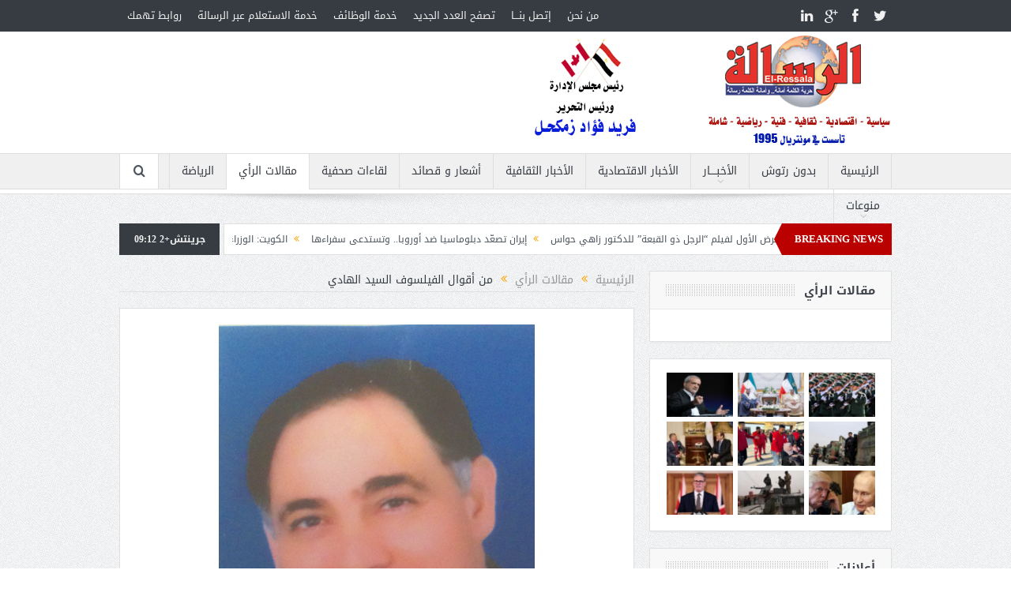

--- FILE ---
content_type: text/html; charset=UTF-8
request_url: https://el-ressala.com/%D9%85%D9%86-%D8%A3%D9%82%D9%88%D8%A7%D9%84-%D8%A7%D9%84%D9%81%D9%8A%D9%84%D8%B3%D9%88%D9%81-%D8%A7%D9%84%D8%B3%D9%8A%D8%AF-%D8%A7%D9%84%D9%87%D8%A7%D8%AF%D9%8A-36/
body_size: 15811
content:
<!DOCTYPE html>
<!--[if lt IE 7]>      <html class="no-js lt-ie9 lt-ie8 lt-ie7" dir="rtl" lang="ar"> <![endif]-->
<!--[if IE 7]>         <html class="no-js lt-ie9 lt-ie8" dir="rtl" lang="ar"> <![endif]-->
<!--[if IE 8]>         <html class="no-js lt-ie9" dir="rtl" lang="ar"> <![endif]-->
<!--[if gt IE 8]><!--> <html class="no-js" dir="rtl" lang="ar"> <!--<![endif]-->
    <head>
	<meta charset="UTF-8" />
        <meta http-equiv="X-UA-Compatible" content="IE=edge,chrome=1">
	<title>من أقوال الفيلسوف السيد الهادي | جريدة الرسالة</title>
	<link rel="profile" href="https://gmpg.org/xfn/11">
	<link rel="pingback" href="https://el-ressala.com/xmlrpc.php">
<meta property="og:image" content="https://el-ressala.com/wp-content/uploads/2019/10/sayed-el-hady-.jpg"/>
<meta property="og:title" content="من أقوال الفيلسوف السيد الهادي"/>
<meta property="og:type" content="article"/>
<meta property="og:description" content="إذا رأيت نفسك سيداً على الآخرين، فأنت عَبْد لفكرة سيئة.وليس من حق الأجسام الطاهرة أن تضرب الأجسام القذرة بدعوى امتلاكها تفويضاََ من الرب، فليس من حق الذهب أن يُهِين التراب.و لن أسمع رجلاً يُذَكرني دائ"/>
<meta property="og:url" content="https://el-ressala.com/%d9%85%d9%86-%d8%a3%d9%82%d9%88%d8%a7%d9%84-%d8%a7%d9%84%d9%81%d9%8a%d9%84%d8%b3%d9%88%d9%81-%d8%a7%d9%84%d8%b3%d9%8a%d8%af-%d8%a7%d9%84%d9%87%d8%a7%d8%af%d9%8a-36/"/>
<meta property="og:site_name" content="جريدة الرسالة"/>

<meta name="viewport" content="width=device-width, initial-scale=1, maximum-scale=1">
<link rel="shortcut icon" href="" />
<link rel="apple-touch-icon" href="https://el-ressala.com/wp-content/themes/goodnews5/apple-touch-icon-precomposed.png" />

<link rel="pingback" href="https://el-ressala.com/xmlrpc.php" />
        <!--[if lt IE 9]>
	<script src="https://el-ressala.com/wp-content/themes/goodnews5/framework/helpers/js/html5.js"></script>
	<script src="https://el-ressala.com/wp-content/themes/goodnews5/framework/helpers/js/IE9.js"></script>
	<![endif]-->
	
<!-- All in One SEO Pack 3.1.1 by Michael Torbert of Semper Fi Web Designob_start_detected [-1,-1] -->
<meta name="description"  content="إذا رأيت نفسك سيداً على الآخرين، فأنت عَبْد لفكرة سيئة.وليس من حق الأجسام الطاهرة أن تضرب الأجسام القذرة بدعوى امتلاكها تفويضاََ من الرب، فليس من حق الذهب أن" />

<meta name="keywords"  content="مقالات الرأي" />

<link rel="canonical" href="https://el-ressala.com/من-أقوال-الفيلسوف-السيد-الهادي-36/" />
<!-- All in One SEO Pack -->
<link rel='dns-prefetch' href='//s.w.org' />
<link rel="alternate" type="application/rss+xml" title="جريدة الرسالة &laquo; الخلاصة" href="https://el-ressala.com/feed/" />
<link rel="alternate" type="application/rss+xml" title="جريدة الرسالة &laquo; خلاصة التعليقات" href="https://el-ressala.com/comments/feed/" />
<link rel="alternate" type="application/rss+xml" title="جريدة الرسالة &laquo; من أقوال الفيلسوف السيد الهادي خلاصة التعليقات" href="https://el-ressala.com/%d9%85%d9%86-%d8%a3%d9%82%d9%88%d8%a7%d9%84-%d8%a7%d9%84%d9%81%d9%8a%d9%84%d8%b3%d9%88%d9%81-%d8%a7%d9%84%d8%b3%d9%8a%d8%af-%d8%a7%d9%84%d9%87%d8%a7%d8%af%d9%8a-36/feed/" />
<!-- This site uses the Google Analytics by MonsterInsights plugin v7.7.1 - Using Analytics tracking - https://www.monsterinsights.com/ -->
<script type="text/javascript" data-cfasync="false">
	var mi_version         = '7.7.1';
	var mi_track_user      = true;
	var mi_no_track_reason = '';
	
	var disableStr = 'ga-disable-UA-55884458-1';

	/* Function to detect opted out users */
	function __gaTrackerIsOptedOut() {
		return document.cookie.indexOf(disableStr + '=true') > -1;
	}

	/* Disable tracking if the opt-out cookie exists. */
	if ( __gaTrackerIsOptedOut() ) {
		window[disableStr] = true;
	}

	/* Opt-out function */
	function __gaTrackerOptout() {
	  document.cookie = disableStr + '=true; expires=Thu, 31 Dec 2099 23:59:59 UTC; path=/';
	  window[disableStr] = true;
	}
	
	if ( mi_track_user ) {
		(function(i,s,o,g,r,a,m){i['GoogleAnalyticsObject']=r;i[r]=i[r]||function(){
			(i[r].q=i[r].q||[]).push(arguments)},i[r].l=1*new Date();a=s.createElement(o),
			m=s.getElementsByTagName(o)[0];a.async=1;a.src=g;m.parentNode.insertBefore(a,m)
		})(window,document,'script','//www.google-analytics.com/analytics.js','__gaTracker');

		__gaTracker('create', 'UA-55884458-1', 'auto');
		__gaTracker('set', 'forceSSL', true);
		__gaTracker('set', 'anonymizeIp', true);
		__gaTracker('send','pageview');
	} else {
		console.log( "" );
		(function() {
			/* https://developers.google.com/analytics/devguides/collection/analyticsjs/ */
			var noopfn = function() {
				return null;
			};
			var noopnullfn = function() {
				return null;
			};
			var Tracker = function() {
				return null;
			};
			var p = Tracker.prototype;
			p.get = noopfn;
			p.set = noopfn;
			p.send = noopfn;
			var __gaTracker = function() {
				var len = arguments.length;
				if ( len === 0 ) {
					return;
				}
				var f = arguments[len-1];
				if ( typeof f !== 'object' || f === null || typeof f.hitCallback !== 'function' ) {
					console.log( 'Not running function __gaTracker(' + arguments[0] + " ....) because you are not being tracked. " + mi_no_track_reason );
					return;
				}
				try {
					f.hitCallback();
				} catch (ex) {

				}
			};
			__gaTracker.create = function() {
				return new Tracker();
			};
			__gaTracker.getByName = noopnullfn;
			__gaTracker.getAll = function() {
				return [];
			};
			__gaTracker.remove = noopfn;
			window['__gaTracker'] = __gaTracker;
					})();
		}
</script>
<!-- / Google Analytics by MonsterInsights -->
		<script type="text/javascript">
			window._wpemojiSettings = {"baseUrl":"https:\/\/s.w.org\/images\/core\/emoji\/11\/72x72\/","ext":".png","svgUrl":"https:\/\/s.w.org\/images\/core\/emoji\/11\/svg\/","svgExt":".svg","source":{"concatemoji":"https:\/\/el-ressala.com\/wp-includes\/js\/wp-emoji-release.min.js?ver=5.0.2"}};
			!function(a,b,c){function d(a,b){var c=String.fromCharCode;l.clearRect(0,0,k.width,k.height),l.fillText(c.apply(this,a),0,0);var d=k.toDataURL();l.clearRect(0,0,k.width,k.height),l.fillText(c.apply(this,b),0,0);var e=k.toDataURL();return d===e}function e(a){var b;if(!l||!l.fillText)return!1;switch(l.textBaseline="top",l.font="600 32px Arial",a){case"flag":return!(b=d([55356,56826,55356,56819],[55356,56826,8203,55356,56819]))&&(b=d([55356,57332,56128,56423,56128,56418,56128,56421,56128,56430,56128,56423,56128,56447],[55356,57332,8203,56128,56423,8203,56128,56418,8203,56128,56421,8203,56128,56430,8203,56128,56423,8203,56128,56447]),!b);case"emoji":return b=d([55358,56760,9792,65039],[55358,56760,8203,9792,65039]),!b}return!1}function f(a){var c=b.createElement("script");c.src=a,c.defer=c.type="text/javascript",b.getElementsByTagName("head")[0].appendChild(c)}var g,h,i,j,k=b.createElement("canvas"),l=k.getContext&&k.getContext("2d");for(j=Array("flag","emoji"),c.supports={everything:!0,everythingExceptFlag:!0},i=0;i<j.length;i++)c.supports[j[i]]=e(j[i]),c.supports.everything=c.supports.everything&&c.supports[j[i]],"flag"!==j[i]&&(c.supports.everythingExceptFlag=c.supports.everythingExceptFlag&&c.supports[j[i]]);c.supports.everythingExceptFlag=c.supports.everythingExceptFlag&&!c.supports.flag,c.DOMReady=!1,c.readyCallback=function(){c.DOMReady=!0},c.supports.everything||(h=function(){c.readyCallback()},b.addEventListener?(b.addEventListener("DOMContentLoaded",h,!1),a.addEventListener("load",h,!1)):(a.attachEvent("onload",h),b.attachEvent("onreadystatechange",function(){"complete"===b.readyState&&c.readyCallback()})),g=c.source||{},g.concatemoji?f(g.concatemoji):g.wpemoji&&g.twemoji&&(f(g.twemoji),f(g.wpemoji)))}(window,document,window._wpemojiSettings);
		</script>
		<style type="text/css">
img.wp-smiley,
img.emoji {
	display: inline !important;
	border: none !important;
	box-shadow: none !important;
	height: 1em !important;
	width: 1em !important;
	margin: 0 .07em !important;
	vertical-align: -0.1em !important;
	background: none !important;
	padding: 0 !important;
}
</style>
<link rel='stylesheet' id='wp-block-library-rtl-css'  href='https://el-ressala.com/wp-includes/css/dist/block-library/style-rtl.min.css?ver=5.0.2' type='text/css' media='all' />
<link rel='stylesheet' id='contact-form-7-css'  href='https://el-ressala.com/wp-content/plugins/contact-form-7/includes/css/styles.css?ver=5.1.3' type='text/css' media='all' />
<link rel='stylesheet' id='contact-form-7-rtl-css'  href='https://el-ressala.com/wp-content/plugins/contact-form-7/includes/css/styles-rtl.css?ver=5.1.3' type='text/css' media='all' />
<link rel='stylesheet' id='wpsp_css-css'  href='https://el-ressala.com/wp-content/plugins/wp-scroll-posts/css/styles.css?ver=5.0.2' type='text/css' media='all' />
<link rel='stylesheet' id='plugins-css'  href='https://el-ressala.com/wp-content/themes/goodnews5/css/plugins.css?ver=5.0.2' type='text/css' media='all' />
<link rel='stylesheet' id='main-css'  href='https://el-ressala.com/wp-content/themes/goodnews5/css/main.css?ver=5.0.2' type='text/css' media='all' />
<link rel='stylesheet' id='responsive-css'  href='https://el-ressala.com/wp-content/themes/goodnews5/css/media.css?ver=5.0.2' type='text/css' media='all' />
<link rel='stylesheet' id='style-css'  href='https://el-ressala.com/wp-content/themes/goodnews5/style.css?ver=5.0.2' type='text/css' media='all' />
<script>if (document.location.protocol != "https:") {document.location = document.URL.replace(/^http:/i, "https:");}</script><script type='text/javascript'>
/* <![CDATA[ */
var monsterinsights_frontend = {"js_events_tracking":"true","download_extensions":"doc,exe,js,pdf,ppt,tgz,zip,xls","inbound_paths":"[]","home_url":"https:\/\/el-ressala.com","hash_tracking":"false"};
/* ]]> */
</script>
<script type='text/javascript' src='https://el-ressala.com/wp-content/plugins/google-analytics-for-wordpress/assets/js/frontend.min.js?ver=7.7.1'></script>
<script type='text/javascript' src='https://el-ressala.com/wp-includes/js/jquery/jquery.js?ver=1.12.4'></script>
<script type='text/javascript' src='https://el-ressala.com/wp-includes/js/jquery/jquery-migrate.min.js?ver=1.4.1'></script>
<script type='text/javascript' src='https://el-ressala.com/wp-content/plugins/wp-scroll-posts/js/jquery.vticker.js?ver=5.0.2'></script>
<link rel='https://api.w.org/' href='https://el-ressala.com/wp-json/' />
<link rel="EditURI" type="application/rsd+xml" title="RSD" href="https://el-ressala.com/xmlrpc.php?rsd" />
<link rel="wlwmanifest" type="application/wlwmanifest+xml" href="https://el-ressala.com/wp-includes/wlwmanifest.xml" /> 
<link rel='prev' title='لماذا الإحتفاء بهذه الذكرى؟!&#8230;' href='https://el-ressala.com/%d9%84%d9%85%d8%a7%d8%b0%d8%a7-%d8%a7%d9%84%d8%a5%d8%ad%d8%aa%d9%81%d8%a7%d8%a1-%d8%a8%d9%87%d8%b0%d9%87-%d8%a7%d9%84%d8%b0%d9%83%d8%b1%d9%89%d8%9f/' />
<link rel='next' title='دَعوةٌ للعَودةِ إلى السعادةِ البِدائية' href='https://el-ressala.com/%d8%af%d9%8e%d8%b9%d9%88%d8%a9%d9%8c-%d9%84%d9%84%d8%b9%d9%8e%d9%88%d8%af%d8%a9%d9%90-%d8%a5%d9%84%d9%89-%d8%a7%d9%84%d8%b3%d8%b9%d8%a7%d8%af%d8%a9%d9%90-%d8%a7%d9%84%d8%a8%d9%90%d8%af%d8%a7%d8%a6/' />
<link rel="stylesheet" href="https://el-ressala.com/wp-content/themes/goodnews5/rtl.css" type="text/css" media="screen" /><meta name="generator" content="WordPress 5.0.2" />
<link rel='shortlink' href='https://el-ressala.com/?p=91159' />
<link rel="alternate" type="application/json+oembed" href="https://el-ressala.com/wp-json/oembed/1.0/embed?url=https%3A%2F%2Fel-ressala.com%2F%25d9%2585%25d9%2586-%25d8%25a3%25d9%2582%25d9%2588%25d8%25a7%25d9%2584-%25d8%25a7%25d9%2584%25d9%2581%25d9%258a%25d9%2584%25d8%25b3%25d9%2588%25d9%2581-%25d8%25a7%25d9%2584%25d8%25b3%25d9%258a%25d8%25af-%25d8%25a7%25d9%2584%25d9%2587%25d8%25a7%25d8%25af%25d9%258a-36%2F" />
<link rel="alternate" type="text/xml+oembed" href="https://el-ressala.com/wp-json/oembed/1.0/embed?url=https%3A%2F%2Fel-ressala.com%2F%25d9%2585%25d9%2586-%25d8%25a3%25d9%2582%25d9%2588%25d8%25a7%25d9%2584-%25d8%25a7%25d9%2584%25d9%2581%25d9%258a%25d9%2584%25d8%25b3%25d9%2588%25d9%2581-%25d8%25a7%25d9%2584%25d8%25b3%25d9%258a%25d8%25af-%25d8%25a7%25d9%2584%25d9%2587%25d8%25a7%25d8%25af%25d9%258a-36%2F&#038;format=xml" />
<script async src="//static.zotabox.com/8/e/8e2b59924e373800a4bb19ffaa6c7d0f/widgets.js"></script><!-- <meta name="NextGEN" version="3.2.8" /> -->

<!-- BEGIN ExactMetrics v5.3.8 Universal Analytics - https://exactmetrics.com/ -->
<script>
(function(i,s,o,g,r,a,m){i['GoogleAnalyticsObject']=r;i[r]=i[r]||function(){
	(i[r].q=i[r].q||[]).push(arguments)},i[r].l=1*new Date();a=s.createElement(o),
	m=s.getElementsByTagName(o)[0];a.async=1;a.src=g;m.parentNode.insertBefore(a,m)
})(window,document,'script','https://www.google-analytics.com/analytics.js','ga');
  ga('create', 'UA-55884458-1', 'auto');
  ga('send', 'pageview');
</script>
<!-- END ExactMetrics Universal Analytics -->
<style type="text/css" title="dynamic-css" class="options-output">body{color:#8e8e8e;}</style><style type="text/css">
    
.header > .inner, .header .logo {
line-height: 154px;
height: 154px;
}
                                            </style>
    <link rel='stylesheet' id='post-scroll-style-css'  href='https://el-ressala.com/wp-content/plugins/post-scroll-widget/assets/css/post-scroll-style.css?ver=5.0.2' type='text/css' media='all' />
</head>
    <body data-rsssl=1 class="rtl post-template-default single single-post postid-91159 single-format-standard right-sidebar singular fade-imgs-in-appear navigation_highlight_ancestor time_in_twelve_format">
    		            <!--[if lt IE 7]>
            <p class="browsehappy">أنت تستخدم <strong>قديم</strong> متصفح. من فضلك <a href="http://browsehappy.com/">قم بتحديث المتصفحr</a>لتحسين التجربة</p>
        <![endif]-->
        <div class="boxed-wrap clearfix">
	    <div id="header-wrapper">
                         <div class="topbar">
  <div class="inner">
        <div class="top-left-content">
                 			     <ul id="menu-%d8%b1%d8%a6%d9%8a%d8%b3%d9%8a%d8%a9-%d8%a8%d8%a7%d9%84%d8%a3%d8%b9%d9%84%d9%89" class="top-nav mom_visibility_desktop"><li id="menu-item-12160" class="menu-item menu-item-type-post_type menu-item-object-page menu-item-12160"><a href="https://el-ressala.com/%d9%85%d9%86-%d9%86%d8%ad%d9%86/">من نحن</a></li>
<li id="menu-item-14328" class="menu-item menu-item-type-post_type menu-item-object-page menu-item-14328"><a href="https://el-ressala.com/contact-us/">إتصل بنـــا</a></li>
<li id="menu-item-11840" class="menu-item menu-item-type-taxonomy menu-item-object-category menu-item-11840"><a href="https://el-ressala.com/category/%d8%aa%d8%b5%d9%81%d8%ad-%d8%a7%d9%84%d8%b9%d8%af%d8%af-%d8%a7%d9%84%d8%ac%d8%af%d9%8a%d8%af/">تصفح العدد الجديد</a></li>
<li id="menu-item-11842" class="menu-item menu-item-type-taxonomy menu-item-object-category menu-item-11842"><a href="https://el-ressala.com/category/%d9%85%d9%86%d9%88%d8%b9%d8%a7%d8%aa/%d8%ae%d8%af%d9%85%d8%a9-%d8%a7%d9%84%d9%88%d8%b8%d8%a7%d8%a6%d9%81/">خدمة الوظائف</a></li>
<li id="menu-item-12159" class="menu-item menu-item-type-post_type menu-item-object-page menu-item-12159"><a href="https://el-ressala.com/%d8%ae%d8%af%d9%85%d8%a9-%d8%a7%d9%84%d8%a7%d8%b3%d8%aa%d8%b9%d9%84%d8%a7%d9%85-%d8%b9%d8%a8%d8%b1-%d8%a7%d9%84%d8%b1%d8%b3%d8%a7%d9%84%d8%a9/">خدمة الاستعلام  عبر الرسالة</a></li>
<li id="menu-item-11866" class="menu-item menu-item-type-post_type menu-item-object-page menu-item-11866"><a href="https://el-ressala.com/%d8%b1%d9%88%d8%a7%d8%a8%d8%b7-%d8%aa%d9%87%d9%85%d9%83/">روابط تهمك</a></li>
</ul>			     <div class="mom_visibility_device device-top-menu-wrap">
			      <div class="top-menu-holder"><i class="fa-icon-reorder mh-icon"></i></div>
			      <ul id="menu-%d8%b1%d8%a6%d9%8a%d8%b3%d9%8a%d8%a9-%d8%a8%d8%a7%d9%84%d8%a3%d8%b9%d9%84%d9%89-1" class="device-top-nav"><li class="menu-item menu-item-type-post_type menu-item-object-page menu-item-12160"><a href="https://el-ressala.com/%d9%85%d9%86-%d9%86%d8%ad%d9%86/">من نحن</a></li>
<li class="menu-item menu-item-type-post_type menu-item-object-page menu-item-14328"><a href="https://el-ressala.com/contact-us/">إتصل بنـــا</a></li>
<li class="menu-item menu-item-type-taxonomy menu-item-object-category menu-item-11840"><a href="https://el-ressala.com/category/%d8%aa%d8%b5%d9%81%d8%ad-%d8%a7%d9%84%d8%b9%d8%af%d8%af-%d8%a7%d9%84%d8%ac%d8%af%d9%8a%d8%af/">تصفح العدد الجديد</a></li>
<li class="menu-item menu-item-type-taxonomy menu-item-object-category menu-item-11842"><a href="https://el-ressala.com/category/%d9%85%d9%86%d9%88%d8%b9%d8%a7%d8%aa/%d8%ae%d8%af%d9%85%d8%a9-%d8%a7%d9%84%d9%88%d8%b8%d8%a7%d8%a6%d9%81/">خدمة الوظائف</a></li>
<li class="menu-item menu-item-type-post_type menu-item-object-page menu-item-12159"><a href="https://el-ressala.com/%d8%ae%d8%af%d9%85%d8%a9-%d8%a7%d9%84%d8%a7%d8%b3%d8%aa%d8%b9%d9%84%d8%a7%d9%85-%d8%b9%d8%a8%d8%b1-%d8%a7%d9%84%d8%b1%d8%b3%d8%a7%d9%84%d8%a9/">خدمة الاستعلام  عبر الرسالة</a></li>
<li class="menu-item menu-item-type-post_type menu-item-object-page menu-item-11866"><a href="https://el-ressala.com/%d8%b1%d9%88%d8%a7%d8%a8%d8%b7-%d8%aa%d9%87%d9%85%d9%83/">روابط تهمك</a></li>
</ul>			     </div>

                        </div> <!--tb left-->
        <div class="top-right-content">
            		    <ul class="mom-social-icons">
                    <li class="twitter"><a target="_blank" class="vector_icon" href="#"><i class="fa-icon-twitter"></i></a></li>
        
                <li class="facebook"><a target="_blank" class="vector_icon" href="#"><i class="fa-icon-facebook "></i></a></li>        
        
                   <li class="gplus"><a target="_blank" class="vector_icon" href="#" ><i class="fa-icon-google-plus"></i></a></li>     
        
                        <li class="linkedin"><a target="_blank" class="vector_icon" href="#"><i class="fa-icon-linkedin"></i></a></li>
        
                

        

        
        
                	
	    </ul>
                    </div> <!--tb right-->
</div>
 </div> <!--topbar-->
             <header class="header">
                <div class="inner">
                    <div class="logo">
                    <a href="https://el-ressala.com">
		                                                    <img src="https://el-ressala.com/wp-content/uploads/2015/05/بنر-رئيسي-للموقع1.jpg" alt="جريدة الرسالة" width="462" height="146" />
                                                                                               <img class="mom_retina_logo" src="https://el-ressala.com/wp-content/uploads/2015/05/بنر-رئيسي-للموقع1.jpg" alt="جريدة الرسالة" />
                                                		                    </a>
                    </div>
                                        <div class="header-right">
                                  		<div class="mom-e3lanat-wrap ">
	<div class="mom-e3lanat " style="">
		<div class="mom-e3lanat-inner">
		
		</div>
	</div>	<!--Mom ads-->
	</div>
                    </div> <!--header right-->
                    		    
                <div class="clear"></div>
                </div>
            </header>
	    	    </div> <!--header wrap-->
                                    <nav id="navigation" itemtype="http://schema.org/SiteNavigationElement" itemscope="itemscope" role="navigation" class="dd-effect-slide ">
                <div class="navigation-inner">
                <div class="inner">

                                            <ul id="menu-%d8%a8%d8%af%d9%88%d9%86-%d8%b1%d8%aa%d9%88%d8%b4" class="main-menu mom_visibility_desktop"><li id="menu-item-11809" class="menu-item menu-item-type-post_type menu-item-object-page mom_default_menu_item menu-item-depth-0"><a href="https://el-ressala.com/%d8%a7%d9%84%d8%b1%d8%a6%d9%8a%d8%b3%d9%8a%d8%a9/">الرئيسية</a></li>
<li id="menu-item-12333" class="menu-item menu-item-type-taxonomy menu-item-object-category mom_default_menu_item menu-item-depth-0"><a href="https://el-ressala.com/category/%d8%a8%d8%af%d9%88%d9%86-%d8%b1%d8%aa%d9%88%d8%b4/">بدون رتوش</a></li>
<li id="menu-item-11815" class="menu-item menu-item-type-taxonomy menu-item-object-category menu-item-has-children menu-parent-item mom_default_menu_item menu-item-depth-0"><a href="https://el-ressala.com/category/%d8%a7%d9%84%d8%a3%d8%ae%d8%a8%d9%80%d9%80%d9%80%d9%80%d8%a7%d8%b1/">الأخبــــار</a>
<ul class="sub-menu ">
	<li id="menu-item-11820" class="menu-item menu-item-type-taxonomy menu-item-object-category mom_default_menu_item active menu-item-depth-1"><a href="https://el-ressala.com/category/%d8%a7%d9%84%d8%a3%d8%ae%d8%a8%d9%80%d9%80%d9%80%d9%80%d8%a7%d8%b1/%d8%b9%d8%b1%d8%a8%d9%8a-%d9%88-%d8%af%d9%88%d9%84%d9%8a/">عربي و دولي</a></li>
	<li id="menu-item-13681" class="menu-item menu-item-type-taxonomy menu-item-object-category mom_default_menu_item menu-item-depth-1"><a href="https://el-ressala.com/category/%d9%85%d8%b5%d8%b1-%d8%aa%d8%ad%d8%a7%d8%b1%d8%a8-%d8%a7%d9%84%d8%a7%d8%b1%d9%87%d8%a7%d8%a8/">مصر تحارب الارهاب</a></li>
	<li id="menu-item-11821" class="menu-item menu-item-type-taxonomy menu-item-object-category mom_default_menu_item menu-item-depth-1"><a href="https://el-ressala.com/category/%d8%a7%d9%84%d8%a3%d8%ae%d8%a8%d9%80%d9%80%d9%80%d9%80%d8%a7%d8%b1/%d8%b9%d8%b1%d8%a8%d9%8a-%d9%88-%d8%af%d9%88%d9%84%d9%8a/%d8%a8%d9%88%d8%a7%d8%a8%d8%a9-%d8%b3%d9%88%d8%b1%d9%8a%d8%a7-%d8%a7%d9%84%d8%a5%d8%ae%d8%a8%d8%a7%d8%b1%d9%8a%d8%a9/">بوابة سوريا الإخبارية</a></li>
	<li id="menu-item-12334" class="menu-item menu-item-type-taxonomy menu-item-object-category menu-item-has-children menu-parent-item mom_default_menu_item menu-item-depth-1"><a href="https://el-ressala.com/category/%d8%a7%d9%84%d8%a3%d8%ae%d8%a8%d9%80%d9%80%d9%80%d9%80%d8%a7%d8%b1/%d8%a3%d8%ae%d8%a8%d8%a7%d8%b1-%d9%83%d9%86%d8%af%d8%a7-%d8%a8%d8%a7%d9%84%d8%b9%d8%b1%d8%a8%d9%8a/">أخبار كندا بالعربي</a>
	<ul class="sub-menu ">
		<li id="menu-item-11818" class="menu-item menu-item-type-taxonomy menu-item-object-category mom_default_menu_item menu-item-depth-2"><a href="https://el-ressala.com/category/%d8%a7%d9%84%d8%a3%d8%ae%d8%a8%d9%80%d9%80%d9%80%d9%80%d8%a7%d8%b1/%d8%a3%d8%ae%d8%a8%d8%a7%d8%b1-%d9%83%d9%86%d8%af%d8%a7-%d8%a8%d8%a7%d9%84%d8%b9%d8%b1%d8%a8%d9%8a/%d8%a8%d9%88%d8%a7%d8%a8%d8%a9-%d9%83%d9%86%d8%af%d8%a7-%d8%a7%d9%84%d8%a5%d8%ae%d8%a8%d8%a7%d8%b1%d9%8a%d8%a9/">بوابة كندا الإخبارية</a></li>
		<li id="menu-item-11816" class="menu-item menu-item-type-taxonomy menu-item-object-category mom_default_menu_item menu-item-depth-2"><a href="https://el-ressala.com/category/%d8%a7%d9%84%d8%a3%d8%ae%d8%a8%d9%80%d9%80%d9%80%d9%80%d8%a7%d8%b1/nouvelles-au-canada/">Nouvelles au Canada</a></li>
	</ul>
<i class='responsive-caret'></i>
</li>
</ul>
<i class='responsive-caret'></i>
</li>
<li id="menu-item-11848" class="menu-item menu-item-type-taxonomy menu-item-object-category mom_default_menu_item menu-item-depth-0"><a title="الأخبار الاقتصادية " href="https://el-ressala.com/category/%d8%a7%d9%84%d8%a3%d8%ae%d8%a8%d8%a7%d8%b1-%d8%a7%d9%84%d8%a7%d9%82%d8%aa%d8%b5%d8%a7%d8%af%d9%8a%d8%a9/">الأخبار الاقتصادية</a></li>
<li id="menu-item-11850" class="menu-item menu-item-type-taxonomy menu-item-object-category mom_default_menu_item menu-item-depth-0"><a title="أخبار ثقافية" href="https://el-ressala.com/category/%d8%a7%d9%84%d8%a3%d8%ae%d8%a8%d8%a7%d8%b1-%d8%a7%d9%84%d8%ab%d9%82%d8%a7%d9%81%d9%8a%d8%a9/">الأخبار الثقافية</a></li>
<li id="menu-item-19638" class="menu-item menu-item-type-taxonomy menu-item-object-category mom_default_menu_item menu-item-depth-0"><a href="https://el-ressala.com/category/%d8%a3%d8%b4%d8%b9%d8%a7%d8%b1-%d9%88-%d9%82%d8%b5%d8%a7%d8%a6%d8%af/">أشعار و قصائد</a></li>
<li id="menu-item-11864" class="menu-item menu-item-type-taxonomy menu-item-object-category mom_default_menu_item menu-item-depth-0"><a href="https://el-ressala.com/category/%d9%84%d9%82%d8%a7%d8%a1%d8%a7%d8%aa-%d8%b5%d8%ad%d9%81%d9%8a%d8%a9/">لقاءات صحفية</a></li>
<li id="menu-item-11832" class="menu-item menu-item-type-taxonomy menu-item-object-category current-post-ancestor current-menu-parent current-post-parent mom_default_menu_item menu-item-depth-0"><a href="https://el-ressala.com/category/%d9%85%d9%82%d8%a7%d9%84%d8%a7%d8%aa-%d8%a7%d9%84%d8%b1%d8%a3%d9%8a/">مقالات الرأي</a></li>
<li id="menu-item-11825" class="menu-item menu-item-type-taxonomy menu-item-object-category mom_default_menu_item menu-item-depth-0"><a href="https://el-ressala.com/category/%d8%a7%d9%84%d8%b1%d9%8a%d8%a7%d8%b6%d8%a9/">الرياضة</a></li>
<li id="menu-item-11835" class="menu-item menu-item-type-taxonomy menu-item-object-category menu-item-has-children menu-parent-item mom_default_menu_item menu-item-depth-0"><a href="https://el-ressala.com/category/%d9%85%d9%86%d9%88%d8%b9%d8%a7%d8%aa/">منوعات</a>
<ul class="sub-menu ">
	<li id="menu-item-11830" class="menu-item menu-item-type-taxonomy menu-item-object-category mom_default_menu_item active menu-item-depth-1"><a href="https://el-ressala.com/category/%d8%b9%d8%a7%d9%84%d9%80%d9%80%d9%80%d9%80%d9%85-%d8%a7%d9%84%d9%81%d9%86/">عالــــم الفن</a></li>
	<li id="menu-item-11836" class="menu-item menu-item-type-taxonomy menu-item-object-category mom_default_menu_item menu-item-depth-1"><a href="https://el-ressala.com/category/%d9%85%d9%86%d9%88%d8%b9%d8%a7%d8%aa/%d8%a3%d8%ad%d8%af%d8%ab-%d8%a7%d9%84%d9%81%d9%8a%d8%af%d9%8a%d9%88%d9%87%d8%a7%d8%aa/">أحدث الفيديوهات</a></li>
	<li id="menu-item-11837" class="menu-item menu-item-type-taxonomy menu-item-object-category mom_default_menu_item menu-item-depth-1"><a href="https://el-ressala.com/category/%d9%85%d9%86%d9%88%d8%b9%d8%a7%d8%aa/%d8%ae%d8%af%d9%85%d8%a9-%d8%a7%d9%84%d9%88%d8%b8%d8%a7%d8%a6%d9%81/">خدمة الوظائف</a></li>
</ul>
<i class='responsive-caret'></i>
</li>
</ul>                                                                <div class="device-menu-wrap mom_visibility_device">
                        <div id="menu-holder" class="device-menu-holder">
                            <i class="fa-icon-align-justify mh-icon"></i> <span class="the_menu_holder_area"><i class="dmh-icon"></i>قائمة</span><i class="mh-caret"></i>
                        </div>
                        <ul id="menu-%d8%a8%d8%af%d9%88%d9%86-%d8%b1%d8%aa%d9%88%d8%b4-1" class="device-menu mom_visibility_device"><li id="menu-item-11809" class="menu-item menu-item-type-post_type menu-item-object-page mom_default_menu_item menu-item-depth-0"><a href="https://el-ressala.com/%d8%a7%d9%84%d8%b1%d8%a6%d9%8a%d8%b3%d9%8a%d8%a9/">الرئيسية</a></li>
<li id="menu-item-12333" class="menu-item menu-item-type-taxonomy menu-item-object-category mom_default_menu_item menu-item-depth-0"><a href="https://el-ressala.com/category/%d8%a8%d8%af%d9%88%d9%86-%d8%b1%d8%aa%d9%88%d8%b4/">بدون رتوش</a></li>
<li id="menu-item-11815" class="menu-item menu-item-type-taxonomy menu-item-object-category menu-item-has-children menu-parent-item mom_default_menu_item menu-item-depth-0"><a href="https://el-ressala.com/category/%d8%a7%d9%84%d8%a3%d8%ae%d8%a8%d9%80%d9%80%d9%80%d9%80%d8%a7%d8%b1/">الأخبــــار</a>
<ul class="sub-menu ">
	<li id="menu-item-11820" class="menu-item menu-item-type-taxonomy menu-item-object-category mom_default_menu_item active menu-item-depth-1"><a href="https://el-ressala.com/category/%d8%a7%d9%84%d8%a3%d8%ae%d8%a8%d9%80%d9%80%d9%80%d9%80%d8%a7%d8%b1/%d8%b9%d8%b1%d8%a8%d9%8a-%d9%88-%d8%af%d9%88%d9%84%d9%8a/">عربي و دولي</a></li>
	<li id="menu-item-13681" class="menu-item menu-item-type-taxonomy menu-item-object-category mom_default_menu_item menu-item-depth-1"><a href="https://el-ressala.com/category/%d9%85%d8%b5%d8%b1-%d8%aa%d8%ad%d8%a7%d8%b1%d8%a8-%d8%a7%d9%84%d8%a7%d8%b1%d9%87%d8%a7%d8%a8/">مصر تحارب الارهاب</a></li>
	<li id="menu-item-11821" class="menu-item menu-item-type-taxonomy menu-item-object-category mom_default_menu_item menu-item-depth-1"><a href="https://el-ressala.com/category/%d8%a7%d9%84%d8%a3%d8%ae%d8%a8%d9%80%d9%80%d9%80%d9%80%d8%a7%d8%b1/%d8%b9%d8%b1%d8%a8%d9%8a-%d9%88-%d8%af%d9%88%d9%84%d9%8a/%d8%a8%d9%88%d8%a7%d8%a8%d8%a9-%d8%b3%d9%88%d8%b1%d9%8a%d8%a7-%d8%a7%d9%84%d8%a5%d8%ae%d8%a8%d8%a7%d8%b1%d9%8a%d8%a9/">بوابة سوريا الإخبارية</a></li>
	<li id="menu-item-12334" class="menu-item menu-item-type-taxonomy menu-item-object-category menu-item-has-children menu-parent-item mom_default_menu_item menu-item-depth-1"><a href="https://el-ressala.com/category/%d8%a7%d9%84%d8%a3%d8%ae%d8%a8%d9%80%d9%80%d9%80%d9%80%d8%a7%d8%b1/%d8%a3%d8%ae%d8%a8%d8%a7%d8%b1-%d9%83%d9%86%d8%af%d8%a7-%d8%a8%d8%a7%d9%84%d8%b9%d8%b1%d8%a8%d9%8a/">أخبار كندا بالعربي</a>
	<ul class="sub-menu ">
		<li id="menu-item-11818" class="menu-item menu-item-type-taxonomy menu-item-object-category mom_default_menu_item menu-item-depth-2"><a href="https://el-ressala.com/category/%d8%a7%d9%84%d8%a3%d8%ae%d8%a8%d9%80%d9%80%d9%80%d9%80%d8%a7%d8%b1/%d8%a3%d8%ae%d8%a8%d8%a7%d8%b1-%d9%83%d9%86%d8%af%d8%a7-%d8%a8%d8%a7%d9%84%d8%b9%d8%b1%d8%a8%d9%8a/%d8%a8%d9%88%d8%a7%d8%a8%d8%a9-%d9%83%d9%86%d8%af%d8%a7-%d8%a7%d9%84%d8%a5%d8%ae%d8%a8%d8%a7%d8%b1%d9%8a%d8%a9/">بوابة كندا الإخبارية</a></li>
		<li id="menu-item-11816" class="menu-item menu-item-type-taxonomy menu-item-object-category mom_default_menu_item menu-item-depth-2"><a href="https://el-ressala.com/category/%d8%a7%d9%84%d8%a3%d8%ae%d8%a8%d9%80%d9%80%d9%80%d9%80%d8%a7%d8%b1/nouvelles-au-canada/">Nouvelles au Canada</a></li>
	</ul>
<i class='responsive-caret'></i>
</li>
</ul>
<i class='responsive-caret'></i>
</li>
<li id="menu-item-11848" class="menu-item menu-item-type-taxonomy menu-item-object-category mom_default_menu_item menu-item-depth-0"><a title="الأخبار الاقتصادية " href="https://el-ressala.com/category/%d8%a7%d9%84%d8%a3%d8%ae%d8%a8%d8%a7%d8%b1-%d8%a7%d9%84%d8%a7%d9%82%d8%aa%d8%b5%d8%a7%d8%af%d9%8a%d8%a9/">الأخبار الاقتصادية</a></li>
<li id="menu-item-11850" class="menu-item menu-item-type-taxonomy menu-item-object-category mom_default_menu_item menu-item-depth-0"><a title="أخبار ثقافية" href="https://el-ressala.com/category/%d8%a7%d9%84%d8%a3%d8%ae%d8%a8%d8%a7%d8%b1-%d8%a7%d9%84%d8%ab%d9%82%d8%a7%d9%81%d9%8a%d8%a9/">الأخبار الثقافية</a></li>
<li id="menu-item-19638" class="menu-item menu-item-type-taxonomy menu-item-object-category mom_default_menu_item menu-item-depth-0"><a href="https://el-ressala.com/category/%d8%a3%d8%b4%d8%b9%d8%a7%d8%b1-%d9%88-%d9%82%d8%b5%d8%a7%d8%a6%d8%af/">أشعار و قصائد</a></li>
<li id="menu-item-11864" class="menu-item menu-item-type-taxonomy menu-item-object-category mom_default_menu_item menu-item-depth-0"><a href="https://el-ressala.com/category/%d9%84%d9%82%d8%a7%d8%a1%d8%a7%d8%aa-%d8%b5%d8%ad%d9%81%d9%8a%d8%a9/">لقاءات صحفية</a></li>
<li id="menu-item-11832" class="menu-item menu-item-type-taxonomy menu-item-object-category current-post-ancestor current-menu-parent current-post-parent mom_default_menu_item menu-item-depth-0"><a href="https://el-ressala.com/category/%d9%85%d9%82%d8%a7%d9%84%d8%a7%d8%aa-%d8%a7%d9%84%d8%b1%d8%a3%d9%8a/">مقالات الرأي</a></li>
<li id="menu-item-11825" class="menu-item menu-item-type-taxonomy menu-item-object-category mom_default_menu_item menu-item-depth-0"><a href="https://el-ressala.com/category/%d8%a7%d9%84%d8%b1%d9%8a%d8%a7%d8%b6%d8%a9/">الرياضة</a></li>
<li id="menu-item-11835" class="menu-item menu-item-type-taxonomy menu-item-object-category menu-item-has-children menu-parent-item mom_default_menu_item menu-item-depth-0"><a href="https://el-ressala.com/category/%d9%85%d9%86%d9%88%d8%b9%d8%a7%d8%aa/">منوعات</a>
<ul class="sub-menu ">
	<li id="menu-item-11830" class="menu-item menu-item-type-taxonomy menu-item-object-category mom_default_menu_item active menu-item-depth-1"><a href="https://el-ressala.com/category/%d8%b9%d8%a7%d9%84%d9%80%d9%80%d9%80%d9%80%d9%85-%d8%a7%d9%84%d9%81%d9%86/">عالــــم الفن</a></li>
	<li id="menu-item-11836" class="menu-item menu-item-type-taxonomy menu-item-object-category mom_default_menu_item menu-item-depth-1"><a href="https://el-ressala.com/category/%d9%85%d9%86%d9%88%d8%b9%d8%a7%d8%aa/%d8%a3%d8%ad%d8%af%d8%ab-%d8%a7%d9%84%d9%81%d9%8a%d8%af%d9%8a%d9%88%d9%87%d8%a7%d8%aa/">أحدث الفيديوهات</a></li>
	<li id="menu-item-11837" class="menu-item menu-item-type-taxonomy menu-item-object-category mom_default_menu_item menu-item-depth-1"><a href="https://el-ressala.com/category/%d9%85%d9%86%d9%88%d8%b9%d8%a7%d8%aa/%d8%ae%d8%af%d9%85%d8%a9-%d8%a7%d9%84%d9%88%d8%b8%d8%a7%d8%a6%d9%81/">خدمة الوظائف</a></li>
</ul>
<i class='responsive-caret'></i>
</li>
</ul>                        </div>
                                            		    <div class="nav-buttons">
                                        		    
		     
                    <span class="nav-button nav-search">
                        <i class="fa-icon-search"></i>
                    </span>
                    <div class="nb-inner-wrap search-wrap border-box">
                        <div class="nb-inner sw-inner">
                        <div class="search-form mom-search-form">
                            <form method="get" action="https://el-ressala.com">
                                <input class="sf" type="text" placeholder="بحث ..." autocomplete="off" name="s">
                                <button class="button" type="submit"><i class="fa-icon-search"></i></button>
                            </form>
                            <span class="sf-loading"><img src="https://el-ressala.com/wp-content/themes/goodnews5/images/ajax-search-nav.gif" alt="loading..." width="16" height="16"></span>
                        </div>
                    <div class="ajax_search_results">
                    </div> <!--ajax search results-->
                    </div> <!--sw inner-->
                    </div> <!--search wrap-->
                    		
		    </div> <!--nav-buttons-->
                    
                </div>
                </div> <!--nav inner-->
            </nav> <!--Navigation-->
	    <div class="boxed-content-wrapper clearfix">
             
            <div class="nav-shaddow"></div>
                        
            <div class="inner">
                        
        <div class="breaking-news">
    <div class="the_ticker" >
    <div class="bn-title"><span>BREAKING NEWS</span></div>
    <div class="news-ticker">
        <ul>
            <li><i class="fa-icon-double-angle-left"></i><a href="https://el-ressala.com/%d8%a7%d9%84%d9%85%d8%aa%d8%ad%d9%81-%d8%a7%d9%84%d9%82%d9%88%d9%85%d9%8a-%d9%84%d9%84%d8%ad%d8%b6%d8%a7%d8%b1%d8%a9-%d8%a7%d9%84%d9%85%d8%b5%d8%b1%d9%8a%d8%a9-%d9%8a%d8%b3%d8%aa%d8%b6%d9%8a%d9%81/">المتحف القومي للحضارة المصرية يستضيف العرض الأول لفيلم &#8220;الرجل ذو القبعة&#8221; للدكتور زاهي حواس</a></li>
            <li><i class="fa-icon-double-angle-left"></i><a href="https://el-ressala.com/%d8%a5%d9%8a%d8%b1%d8%a7%d9%86-%d8%aa%d8%b5%d8%b9%d9%91%d8%af-%d8%af%d8%a8%d9%84%d9%88%d9%85%d8%a7%d8%b3%d9%8a%d8%a7-%d8%b6%d8%af-%d8%a3%d9%88%d8%b1%d9%88%d8%a8%d8%a7-%d9%88%d8%aa%d8%b3%d8%aa%d8%af/">إيران تصعّد دبلوماسيا ضد أوروبا.. وتستدعى سفراءها</a></li>
            <li><i class="fa-icon-double-angle-left"></i><a href="https://el-ressala.com/%d8%a7%d9%84%d9%83%d9%88%d9%8a%d8%aa-%d8%a7%d9%84%d9%88%d8%b2%d8%b1%d8%a7%d8%a1-%d8%a7%d9%84%d8%ac%d8%af%d8%af-%d9%8a%d8%a4%d8%af%d9%88%d9%86-%d8%a7%d9%84%d9%8a%d9%85%d9%8a%d9%86-%d8%a7%d9%84%d8%af/">الكويت: الوزراء الجدد يؤدون اليمين الدستورية أمام أمير البلاد</a></li>
            <li><i class="fa-icon-double-angle-left"></i><a href="https://el-ressala.com/%d8%a7%d9%84%d8%ae%d8%b1%d9%88%d8%ac-%d9%85%d9%86-%d8%a7%d9%84%d8%ad%d8%a7%d9%84%d8%a9-%d8%a7%d9%84%d8%b1%d9%85%d8%a7%d8%af%d9%8a%d8%a9/">الخروج من الحالة الرمادية</a></li>
            <li><i class="fa-icon-double-angle-left"></i><a href="https://el-ressala.com/%d8%b2%d9%87%d8%b1%d8%a7%d9%86-%d9%85%d9%85%d8%af%d8%a7%d9%86%d9%8a%d8%8c-%d8%a3%d9%88%d9%84-%d8%b9%d9%85%d8%af%d8%a9-%d9%85%d8%b3%d9%84%d9%85-%d9%84%d9%86%d9%8a%d9%88%d9%8a%d9%88%d8%b1%d9%83/">زهران ممداني، أول عمدة مسلم لنيويورك</a></li>
            <li><i class="fa-icon-double-angle-left"></i><a href="https://el-ressala.com/%d9%84%d8%ab%d9%82%d8%a7%d9%81%d8%a9-%d8%a7%d9%84%d8%a7%d8%ad%d8%aa%d9%88%d8%a7%d8%a1-%d9%84%d8%b3%d8%a7%d9%86-%d8%8c-%d9%84%d8%a7-%d9%8a%d9%8f%d8%af%d8%b1%d9%83-%d8%a3%d8%a8%d8%ac%d8%af%d9%8a%d8%aa/">لثقافة الاحتواء لسان ، لا يُدرك أبجديته إلاّ إنسان</a></li>
            <li><i class="fa-icon-double-angle-left"></i><a href="https://el-ressala.com/%d9%86%d8%a8%d9%88%d8%a1%d8%a7%d8%aa-%d9%88%d9%86%d8%a8%d9%88%d8%a1%d8%a7%d8%aa/">نبوءات.. ونبوءات</a></li>
            <li><i class="fa-icon-double-angle-left"></i><a href="https://el-ressala.com/%d9%88%d8%af%d8%a7%d8%b9%d9%8b%d8%a7-%d8%a3%d9%8a%d9%87%d8%a7-%d8%a7%d9%84%d8%ad%d9%84%d9%85%d9%8f/">وداعًا أيها الحلمُ</a></li>
            <li><i class="fa-icon-double-angle-left"></i><a href="https://el-ressala.com/%d8%a3%d9%87%d9%85%d9%8a%d8%a9-%d8%a7%d9%84%d9%85%d8%b7%d8%a7%d9%84%d8%b9%d8%a9-%d9%88%d9%82%d8%b1%d8%a7%d8%a1%d8%a9-%d8%a7%d9%84%d9%83%d8%aa%d8%a8/">أهمية المطالعة وقراءة الكتب</a></li>
            <li><i class="fa-icon-double-angle-left"></i><a href="https://el-ressala.com/%d9%8a%d8%a7-%d8%a7%d9%84%d9%84%d9%87-%d9%85%d9%8a%d9%86-%d9%86%d8%ad%d9%86%d8%a7/">يا الله مين نحنا</a></li>
        </ul>
    </div> <!--news ticker-->
    </div>
        <span class="current_time">    جرينتش+2 09:12      </span>
        </div> <!--breaking news-->
            </div>    <div class="inner">
                
                            <div class="main_container">
           <div class="main-col">
                                <div class="category-title">
                        <div class="mom_breadcrumb breadcrumb breadcrumbs"><div class="breadcrumbs-plus">
<span itemscope itemtype="http://data-vocabulary.org/Breadcrumb"><a itemprop="url" href="https://el-ressala.com/" class="home"><span itemprop="title">الرئيسية</span></a></span> <span class='separator'><i class="sep fa-icon-double-angle-left"></i></span> <span itemscope itemtype="http://data-vocabulary.org/Breadcrumb"><a itemprop="url" href="https://el-ressala.com/category/%d9%85%d9%82%d8%a7%d9%84%d8%a7%d8%aa-%d8%a7%d9%84%d8%b1%d8%a3%d9%8a/" title="مقالات الرأي"><span itemprop="title">مقالات الرأي</span></a></span> <span class='separator'><i class="sep fa-icon-double-angle-left"></i></span> <span itemprop="name">من أقوال الفيلسوف السيد الهادي</span></div></div>                </div>
                                        <div class="base-box blog-post p-single bp-horizontal-share post-91159 post type-post status-publish format-standard has-post-thumbnail category-17"itemscope itemtype="http://schema.org/Article">

                                   														<div class="feature-img">
								<img src="https://el-ressala.com/wp-content/uploads/2019/10/sayed-el-hady-.jpg" alt="من أقوال الفيلسوف السيد الهادي">
							</div>
							                                   <h1 class="post-tile entry-title" itemprop="name">من أقوال الفيلسوف السيد الهادي</h1>
<div class="mom-post-meta single-post-meta"><span class="author vcard">الكاتب: <span class="fn"><a href="https://el-ressala.com/author/elressala/">elressala</a></span></span><span>on: <time datetime="2023-08-01T20:06:23+00:00" itemprop="datePublished" class="updated">أغسطس 01, 2023</time></span><span>In: <a href="https://el-ressala.com/category/%d9%85%d9%82%d8%a7%d9%84%d8%a7%d8%aa-%d8%a7%d9%84%d8%b1%d8%a3%d9%8a/" title="View all posts in مقالات الرأي">مقالات الرأي</a></span><span><a href="https://el-ressala.com/%d9%85%d9%86-%d8%a3%d9%82%d9%88%d8%a7%d9%84-%d8%a7%d9%84%d9%81%d9%8a%d9%84%d8%b3%d9%88%d9%81-%d8%a7%d9%84%d8%b3%d9%8a%d8%af-%d8%a7%d9%84%d9%87%d8%a7%d8%af%d9%8a-36/#respond">لا يوجد تعليقات</a></span></div><div class="entry-content">
            
<ul><li>إذا رأيت نفسك سيداً على الآخرين، فأنت عَبْد لفكرة سيئة.</li><li>وليس من حق الأجسام الطاهرة أن تضرب الأجسام القذرة بدعوى امتلاكها تفويضاََ من الرب، فليس من حق الذهب أن يُهِين التراب.</li><li>و لن أسمع رجلاً يُذَكرني دائما بأن حياتي أرخص من حذائي إذا تم دفعها كذباً أوعُنْفاً ثمناً للقداسة.</li><li>ولن أتبع غازياً من كثرة ما حدثني عن الغزو باسم الدين جعلني أَضْحَك بعد القتل وكأن قتل شخص يعادل إلقاء نكتة سخيفة، وكأن الراية البيضاء والحمامة والعطر ترقص على انفجارات البارود.</li><li>وإلا علينا أن نُلْقي التحية على كل مقاتلي داعش إذا قالوا إنهم يقاتلون من أجل الفضيلة وأن نُقَبِّل يد  تاجر السلاح إذا أقنعنا بأن صُنْع قنبلة يتم من أجل الحصول على دفء الربيع.<br>
ويقيني أنه :</li><li>إذا تحولت المِسْبَحة إلى بندقية دفاعاً عن الفضيلة، فإن الفضيلة هى أول مَنْ يَشْتم رائحة البارود.<br>
أكرر:</li><li>إذا تحولت المِسْبَحة إلى بندقية دفاعاً عن الفضيلة، فإن الفضيلة هى أول مَنْ يَشْتم رائحة البارود.</li><li>وإِعْطِني قَسَماًً يُذْكر فيه اسم الله والبندقية، وأنا أَضْمن لك جنوداً يُحاربون ألف عام .</li></ul>
              
       <div class="mom-social-share ss-horizontal border-box">
	                <div class="ss-icon facebook">
                <a href="#" onclick="window.open('http://www.facebook.com/sharer/sharer.php?m2w&s=100&p&#91;url&#93;=https%3A%2F%2Fel-ressala.com%2F%25d9%2585%25d9%2586-%25d8%25a3%25d9%2582%25d9%2588%25d8%25a7%25d9%2584-%25d8%25a7%25d9%2584%25d9%2581%25d9%258a%25d9%2584%25d8%25b3%25d9%2588%25d9%2581-%25d8%25a7%25d9%2584%25d8%25b3%25d9%258a%25d8%25af-%25d8%25a7%25d9%2584%25d9%2587%25d8%25a7%25d8%25af%25d9%258a-36%2F&p&#91;images&#93;&#91;0&#93;=https%3A%2F%2Fel-ressala.com%2Fwp-content%2Fuploads%2F2019%2F10%2Fsayed-el-hady-.jpg&p&#91;title&#93;=&p&#91;summary&#93;=إذا رأيت نفسك سيداً على الآخرين، فأنت عَبْد لفكرة سيئة.وليس من حق الأجسام الطاهرة أن تضرب الأجسام القذرة بدعوى امتلاكها تفويضاََ من الرب، فليس من حق الذهب أن يُ', 'Share This', 'menubar=no,toolbar=no,resizable=no,scrollbars=no, width=600,height=455');"><span class="icon"><i class="fa-icon-facebook"></i>Share</span></a>
                <span class="count">0</span>
            </div> <!--icon-->
	    
	                <div class="ss-icon twitter">
                <a href="#" onclick="window.open('http://twitter.com/share?text=من أقوال الفيلسوف السيد الهادي&url=https%3A%2F%2Fel-ressala.com%2F%25d9%2585%25d9%2586-%25d8%25a3%25d9%2582%25d9%2588%25d8%25a7%25d9%2584-%25d8%25a7%25d9%2584%25d9%2581%25d9%258a%25d9%2584%25d8%25b3%25d9%2588%25d9%2581-%25d8%25a7%25d9%2584%25d8%25b3%25d9%258a%25d8%25af-%25d8%25a7%25d9%2584%25d9%2587%25d8%25a7%25d8%25af%25d9%258a-36%2F', 'Post this On twitter', 'menubar=no,toolbar=no,resizable=no,scrollbars=no,width=600,height=455');"><span class="icon"><i class="fa-icon-twitter"></i>Tweet</span></a>
                <span class="count">0</span>
            </div> <!--icon-->
	    
	                <div class="ss-icon googleplus">
                <a href="#"
onclick="window.open('https://plus.google.com/share?url=https%3A%2F%2Fel-ressala.com%2F%25d9%2585%25d9%2586-%25d8%25a3%25d9%2582%25d9%2588%25d8%25a7%25d9%2584-%25d8%25a7%25d9%2584%25d9%2581%25d9%258a%25d9%2584%25d8%25b3%25d9%2588%25d9%2581-%25d8%25a7%25d9%2584%25d8%25b3%25d9%258a%25d8%25af-%25d8%25a7%25d9%2584%25d9%2587%25d8%25a7%25d8%25af%25d9%258a-36%2F', '', 'menubar=no,toolbar=no,resizable=no,scrollbars=no,height=455,width=600');return false"><span class="icon"><i class="fa-icon-google-plus"></i>Share</span></a>
                <span class="count">0</span>
            </div> <!--icon-->
	    		    	            <div class="ss-icon linkedin">
                <a href="#"
onclick="javascript:window.open('http://www.linkedin.com/shareArticle?mini=true&url=https%3A%2F%2Fel-ressala.com%2F%25d9%2585%25d9%2586-%25d8%25a3%25d9%2582%25d9%2588%25d8%25a7%25d9%2584-%25d8%25a7%25d9%2584%25d9%2581%25d9%258a%25d9%2584%25d8%25b3%25d9%2588%25d9%2581-%25d8%25a7%25d9%2584%25d8%25b3%25d9%258a%25d8%25af-%25d8%25a7%25d9%2584%25d9%2587%25d8%25a7%25d8%25af%25d9%258a-36%2F&title=من أقوال الفيلسوف السيد الهادي&source=https%3A%2F%2Fel-ressala.com', '', 'menubar=no,toolbar=no,resizable=no,scrollbars=no,height=455,width=600');return false;"><span class="icon"><i class="fa-icon-linkedin"></i>Share</span></a>
                <span class="count"></span>
            </div> <!--icon-->
	    	                <div class="ss-icon pinterest">
                <a href="#"
onclick="javascript:window.open('http://pinterest.com/pin/create/bookmarklet/?media=https%3A%2F%2Fel-ressala.com%2Fwp-content%2Fuploads%2F2019%2F10%2Fsayed-el-hady-.jpg&amp;
url=https%3A%2F%2Fel-ressala.com%2F%25d9%2585%25d9%2586-%25d8%25a3%25d9%2582%25d9%2588%25d8%25a7%25d9%2584-%25d8%25a7%25d9%2584%25d9%2581%25d9%258a%25d9%2584%25d8%25b3%25d9%2588%25d9%2581-%25d8%25a7%25d9%2584%25d8%25b3%25d9%258a%25d8%25af-%25d8%25a7%25d9%2584%25d9%2587%25d8%25a7%25d8%25af%25d9%258a-36%2F&amp;
is_video=false&amp;description=من أقوال الفيلسوف السيد الهادي', '_blank', 'menubar=no,toolbar=no,resizable=no,scrollbars=no,height=455,width=600');return false;"><span class="icon"><i class="fa-icon-pinterest"></i>Share</span></a>
                <span class="count"></span>
            </div> <!--icon-->
	    		    <div class="clear"></div>
        </div> <!--social share-->

</div> <!-- entry content -->
</div> <!-- base box -->
            
            <div class="np-posts">
                <ul>
			                    <li class="np-post prev border-box">
						<div class="post-img">
                            <a href="https://el-ressala.com/%d9%84%d9%85%d8%a7%d8%b0%d8%a7-%d8%a7%d9%84%d8%a5%d8%ad%d8%aa%d9%81%d8%a7%d8%a1-%d8%a8%d9%87%d8%b0%d9%87-%d8%a7%d9%84%d8%b0%d9%83%d8%b1%d9%89%d8%9f/"><img src="https://el-ressala.com/wp-content/uploads/2020/04/adel-atiya-90x60.jpg" data-hidpi="https://el-ressala.com/wp-content/uploads/2020/04/adel-atiya-180x120.jpg" alt="من أقوال الفيلسوف السيد الهادي"></a>
                        </div>
			                        <div class="details has-feature-image">
                            <a href="https://el-ressala.com/%d9%84%d9%85%d8%a7%d8%b0%d8%a7-%d8%a7%d9%84%d8%a5%d8%ad%d8%aa%d9%81%d8%a7%d8%a1-%d8%a8%d9%87%d8%b0%d9%87-%d8%a7%d9%84%d8%b0%d9%83%d8%b1%d9%89%d8%9f/" class="link prev"><i class="fa-icon-double-angle-right"></i>السابق</a>
                            <h3><a href="https://el-ressala.com/%d9%84%d9%85%d8%a7%d8%b0%d8%a7-%d8%a7%d9%84%d8%a5%d8%ad%d8%aa%d9%81%d8%a7%d8%a1-%d8%a8%d9%87%d8%b0%d9%87-%d8%a7%d9%84%d8%b0%d9%83%d8%b1%d9%89%d8%9f/">لماذا الإحتفاء بهذه الذكرى؟!&#8230;</a></h3>
                        </div>
                    </li>
		    		                        <li class="np-post next border-box">
						<div class="post-img">
                            <a href="https://el-ressala.com/%d8%af%d9%8e%d8%b9%d9%88%d8%a9%d9%8c-%d9%84%d9%84%d8%b9%d9%8e%d9%88%d8%af%d8%a9%d9%90-%d8%a5%d9%84%d9%89-%d8%a7%d9%84%d8%b3%d8%b9%d8%a7%d8%af%d8%a9%d9%90-%d8%a7%d9%84%d8%a8%d9%90%d8%af%d8%a7%d8%a6/"><img src="https://el-ressala.com/wp-content/uploads/2022/10/mina-rady-90x60.jpg" data-hidpi="https://el-ressala.com/wp-content/uploads/2022/10/mina-rady-180x120.jpg" alt="من أقوال الفيلسوف السيد الهادي"></a>
                        </div>
			                        <div class="details has-feature-image">
                            <a href="https://el-ressala.com/%d8%af%d9%8e%d8%b9%d9%88%d8%a9%d9%8c-%d9%84%d9%84%d8%b9%d9%8e%d9%88%d8%af%d8%a9%d9%90-%d8%a5%d9%84%d9%89-%d8%a7%d9%84%d8%b3%d8%b9%d8%a7%d8%af%d8%a9%d9%90-%d8%a7%d9%84%d8%a8%d9%90%d8%af%d8%a7%d8%a6/" class="link next"><i class="fa-icon-double-angle-left"></i>التالى</a>
                            <h3><a href="https://el-ressala.com/%d8%af%d9%8e%d8%b9%d9%88%d8%a9%d9%8c-%d9%84%d9%84%d8%b9%d9%8e%d9%88%d8%af%d8%a9%d9%90-%d8%a5%d9%84%d9%89-%d8%a7%d9%84%d8%b3%d8%b9%d8%a7%d8%af%d8%a9%d9%90-%d8%a7%d9%84%d8%a8%d9%90%d8%af%d8%a7%d8%a6/">دَعوةٌ للعَودةِ إلى السعادةِ البِدائية</a></h3>
                        </div>
                    </li>
		                    </ul>
            </div> <!-- np posts -->
<h2 class="single-title">نبذة عن الكاتب</h2>
            <div class="base-box single-box about-the-author">
                <div class="author_avatar"><img alt='' src='https://secure.gravatar.com/avatar/08ac8451142488ba25f3ff4108818253?s=80&#038;d=mm&#038;r=g' srcset='https://secure.gravatar.com/avatar/08ac8451142488ba25f3ff4108818253?s=160&#038;d=mm&#038;r=g 2x' class='avatar avatar-80 photo' height='80' width='80' /></div>
                <div class="author_desc">
                    <h3 calss="vcard author"><span class="fn"><a href="https://el-ressala.com/author/elressala/">elressala</a></span>  </span></h3>
        <p>
			</p>
                 <div class="mom-socials-icons author-social-icons">
        <ul>
                                                                                                   <li class="rss"><a target="_blank" href="https://el-ressala.com/author/elressala/feed/"><i class="fa-icon-rss"></i></a></li>
                                                                                                                                                                        </u>

        <div class="clear"></div>
    </div>

                </div>
	            <div class="clear"></div>

            </div>
                <h2 class="single-title">مقالات ذات صلة</h2>
            <div class="base-box single-box">
                <ul class="single-related-posts">
	   	     	       <li>
			                        <a href="https://el-ressala.com/%d8%a7%d9%84%d8%ae%d8%b1%d9%88%d8%ac-%d9%85%d9%86-%d8%a7%d9%84%d8%ad%d8%a7%d9%84%d8%a9-%d8%a7%d9%84%d8%b1%d9%85%d8%a7%d8%af%d9%8a%d8%a9/"><img src="https://el-ressala.com/wp-content/uploads/2017/05/aly-obeid12--190x122.jpg" data-hidpi="https://el-ressala.com/wp-content/uploads/2017/05/aly-obeid12--610x380.jpg" alt="الخروج من الحالة الرمادية"></a>
			                        <h4><a itemprop="name" href="https://el-ressala.com/%d8%a7%d9%84%d8%ae%d8%b1%d9%88%d8%ac-%d9%85%d9%86-%d8%a7%d9%84%d8%ad%d8%a7%d9%84%d8%a9-%d8%a7%d9%84%d8%b1%d9%85%d8%a7%d8%af%d9%8a%d8%a9/">الخروج من الحالة الرمادية</a></h4>
                        <div class="mom-post-meta">
			<time datetime="2026-02-02T19:20:22+00:00">فبراير 02, 2026</time>
			</div>
                </li>

	       <li>
			                        <a href="https://el-ressala.com/%d8%b2%d9%87%d8%b1%d8%a7%d9%86-%d9%85%d9%85%d8%af%d8%a7%d9%86%d9%8a%d8%8c-%d8%a3%d9%88%d9%84-%d8%b9%d9%85%d8%af%d8%a9-%d9%85%d8%b3%d9%84%d9%85-%d9%84%d9%86%d9%8a%d9%88%d9%8a%d9%88%d8%b1%d9%83/"><img src="https://el-ressala.com/wp-content/uploads/2022/01/Screenshot_20220110-225739_WhatsApp-190x122.jpg" data-hidpi="https://el-ressala.com/wp-content/uploads/2022/01/Screenshot_20220110-225739_WhatsApp-610x380.jpg" alt="زهران ممداني، أول عمدة مسلم لنيويورك"></a>
			                        <h4><a itemprop="name" href="https://el-ressala.com/%d8%b2%d9%87%d8%b1%d8%a7%d9%86-%d9%85%d9%85%d8%af%d8%a7%d9%86%d9%8a%d8%8c-%d8%a3%d9%88%d9%84-%d8%b9%d9%85%d8%af%d8%a9-%d9%85%d8%b3%d9%84%d9%85-%d9%84%d9%86%d9%8a%d9%88%d9%8a%d9%88%d8%b1%d9%83/">زهران ممداني، أول عمدة مسلم لنيويورك</a></h4>
                        <div class="mom-post-meta">
			<time datetime="2026-02-02T19:19:14+00:00">فبراير 02, 2026</time>
			</div>
                </li>

	       <li>
			                        <a href="https://el-ressala.com/%d9%84%d8%ab%d9%82%d8%a7%d9%81%d8%a9-%d8%a7%d9%84%d8%a7%d8%ad%d8%aa%d9%88%d8%a7%d8%a1-%d9%84%d8%b3%d8%a7%d9%86-%d8%8c-%d9%84%d8%a7-%d9%8a%d9%8f%d8%af%d8%b1%d9%83-%d8%a3%d8%a8%d8%ac%d8%af%d9%8a%d8%aa/"><img src="https://el-ressala.com/wp-content/uploads/2025/12/د.-أصفري-190x122.jpg" data-hidpi="https://el-ressala.com/wp-content/uploads/2025/12/د.-أصفري.jpg" alt="لثقافة الاحتواء لسان ، لا يُدرك أبجديته إلاّ إنسان"></a>
			                        <h4><a itemprop="name" href="https://el-ressala.com/%d9%84%d8%ab%d9%82%d8%a7%d9%81%d8%a9-%d8%a7%d9%84%d8%a7%d8%ad%d8%aa%d9%88%d8%a7%d8%a1-%d9%84%d8%b3%d8%a7%d9%86-%d8%8c-%d9%84%d8%a7-%d9%8a%d9%8f%d8%af%d8%b1%d9%83-%d8%a3%d8%a8%d8%ac%d8%af%d9%8a%d8%aa/">لثقافة الاحتواء لسان ، لا يُدرك أبجديته إلاّ إنسان</a></h4>
                        <div class="mom-post-meta">
			<time datetime="2026-02-02T19:18:03+00:00">فبراير 02, 2026</time>
			</div>
                </li>

</ul>
</div>

<div id="comments" class="comments-area">

	
			
		<div id="respond" class="comment-respond">
		<h3 id="reply-title" class="comment-reply-title">أترك تعليق <small><a rel="nofollow" id="cancel-comment-reply-link" href="/%D9%85%D9%86-%D8%A3%D9%82%D9%88%D8%A7%D9%84-%D8%A7%D9%84%D9%81%D9%8A%D9%84%D8%B3%D9%88%D9%81-%D8%A7%D9%84%D8%B3%D9%8A%D8%AF-%D8%A7%D9%84%D9%87%D8%A7%D8%AF%D9%8A-36/#respond" style="display:none;">إلغاء التعليق</a></small></h3>			<form action="https://el-ressala.com/wp-comments-post.php" method="post" id="commentform" class="comment-form">
				<p class="comment-notes"><span id="email-notes">لن يتم نشر عنوان بريدك الإلكتروني.</span> الحقول الإلزامية مشار إليها بـ <span class="required">*</span></p><p class="comment-form-comment"><textarea id="comment" placeholder="تعليق..." name="comment" cols="45" rows="8" aria-required="true"></textarea></p><input id="author" name="author" type="text" placeholder="الاسم (مطلوب)" value="" size="30" aria-required='true' />
<input id="email" name="email" type="text" placeholder="الايميل (مطلوب)" value="" size="30" aria-required='true' />
<input id="url" name="url" type="text" placeholder="الموقع الاكترونى" value="" size="30" />
<p class="form-submit"><input name="submit" type="submit" id="submit-comment" class="submit" value="تعليق" /> <input type='hidden' name='comment_post_ID' value='91159' id='comment_post_ID' />
<input type='hidden' name='comment_parent' id='comment_parent' value='0' />
</p>			</form>
			</div><!-- #respond -->
	
</div><!-- #comments .comments-area -->            </div> <!--main column-->
                        <div class="clear"></div>
</div> <!--main container-->            
            <div class="sidebar main-sidebar">
            <div class="widget widget_scroll_post_sp"><div class="widget-head"><h3 class="widget-title"><span>مقالات الرأي</span></h3></div></div>


<script type='text/javascript'>
   
            jQuery(function(){
                jQuery('#scrroll-585222447').vTicker({
speed: 500,
pause: 3000,
showItems: 3,
animation: 'fade',
mousePause:true,
scrollItems:1,
height: '0',
direction:'up' 
});

            });
      
          
        </script>
       		<!-- div id will be changed every time so please don't give css to id-->

        <div id="scrroll-585222447" class="wpsp_container">
          <ul>
         
              </ul>
              
            </div>
                  <div class="widget momizat-posts-images">                        <div class="new-in-pics-widget">
                            <div class="nip-grid-w">
                                <ul class="clearfix">
                        
		

							 <li><a href="https://el-ressala.com/%d8%a5%d9%8a%d8%b1%d8%a7%d9%86-%d8%aa%d8%b5%d8%b9%d9%91%d8%af-%d8%af%d8%a8%d9%84%d9%88%d9%85%d8%a7%d8%b3%d9%8a%d8%a7-%d8%b6%d8%af-%d8%a3%d9%88%d8%b1%d9%88%d8%a8%d8%a7-%d9%88%d8%aa%d8%b3%d8%aa%d8%af/" class="simptip-position-top simptip-movable" data-tooltip="إيران تصعّد دبلوماسيا ضد أوروبا.. وتستدعى سفراءها"><img src="https://el-ressala.com/wp-content/uploads/2026/02/ايران-90x60.png" data-hidpi="https://el-ressala.com/wp-content/uploads/2026/02/ايران-180x120.png" alt="إيران تصعّد دبلوماسيا ضد أوروبا.. وتستدعى سفراءها" width="90" height="60"></a></li>
			
			

							 <li><a href="https://el-ressala.com/%d8%a7%d9%84%d9%83%d9%88%d9%8a%d8%aa-%d8%a7%d9%84%d9%88%d8%b2%d8%b1%d8%a7%d8%a1-%d8%a7%d9%84%d8%ac%d8%af%d8%af-%d9%8a%d8%a4%d8%af%d9%88%d9%86-%d8%a7%d9%84%d9%8a%d9%85%d9%8a%d9%86-%d8%a7%d9%84%d8%af/" class="simptip-position-top simptip-movable" data-tooltip="الكويت: الوزراء الجدد يؤدون اليمين الدستورية أمام أمير البلاد"><img src="https://el-ressala.com/wp-content/uploads/2026/02/الكويت-90x60.jpg" data-hidpi="https://el-ressala.com/wp-content/uploads/2026/02/الكويت-180x120.jpg" alt="الكويت: الوزراء الجدد يؤدون اليمين الدستورية أمام أمير البلاد" width="90" height="60"></a></li>
			
			

							 <li><a href="https://el-ressala.com/%d8%a8%d8%b2%d8%b4%d9%83%d9%8a%d8%a7%d9%86-%d9%8a%d8%a3%d9%85%d8%b1-%d8%a8%d8%a8%d8%af%d8%a1-%d9%85%d8%ad%d8%a7%d8%af%d8%ab%d8%a7%d8%aa-%d9%86%d9%88%d9%88%d9%8a%d8%a9-%d9%85%d8%b9-%d9%88%d8%a7%d8%b4/" class="simptip-position-top simptip-movable" data-tooltip="بزشكيان يأمر ببدء محادثات نووية مع واشنطن .. عراقجى وويتكوف قد يلتقيان خلال أيام"><img src="https://el-ressala.com/wp-content/uploads/2025/02/ايران-90x60.jpg" data-hidpi="https://el-ressala.com/wp-content/uploads/2025/02/ايران-180x120.jpg" alt="بزشكيان يأمر ببدء محادثات نووية مع واشنطن .. عراقجى وويتكوف قد يلتقيان خلال أيام" width="90" height="60"></a></li>
			
			

							 <li><a href="https://el-ressala.com/%d8%a8%d8%af%d8%a1-%d8%aa%d8%b7%d8%a8%d9%8a%d9%82-%d8%a7%d9%84%d8%a7%d8%aa%d9%81%d8%a7%d9%82-%d8%a8%d9%8a%d9%86-%d8%af%d9%85%d8%b4%d9%82-%d9%88%d9%82%d8%b3%d8%af-%d9%88%d9%82%d9%88/" class="simptip-position-top simptip-movable" data-tooltip="بدء تطبيق الاتفاق بين دمشق و”قسد”.. وقوات الأمن تدخل الحسكة"><img src="https://el-ressala.com/wp-content/uploads/2026/02/سوريا-90x60.jpg" data-hidpi="https://el-ressala.com/wp-content/uploads/2026/02/سوريا-180x120.jpg" alt="بدء تطبيق الاتفاق بين دمشق و”قسد”.. وقوات الأمن تدخل الحسكة" width="90" height="60"></a></li>
			
			

							 <li><a href="https://el-ressala.com/%d8%a7%d9%84%d9%87%d9%84%d8%a7%d9%84-%d8%a7%d9%84%d8%a3%d8%ad%d9%85%d8%b1-%d9%8a%d8%b3%d8%aa%d9%82%d8%a8%d9%84-%d8%a7%d9%84%d9%85%d8%b1%d8%b6%d9%89-%d9%88%d8%a7%d9%84%d8%ac%d8%b1%d8%ad%d9%89-%d8%a7/" class="simptip-position-top simptip-movable" data-tooltip="الهلال الأحمر يستقبل المرضى والجرحى الفلسطينيين ويقدم “حقيبة العودة” للمغادرين"><img src="https://el-ressala.com/wp-content/uploads/2026/02/resize-1-90x60.jpg" data-hidpi="https://el-ressala.com/wp-content/uploads/2026/02/resize-1-180x120.jpg" alt="الهلال الأحمر يستقبل المرضى والجرحى الفلسطينيين ويقدم “حقيبة العودة” للمغادرين" width="90" height="60"></a></li>
			
			

							 <li><a href="https://el-ressala.com/%d8%a7%d9%84%d8%b1%d8%a6%d9%8a%d8%b3-%d8%a7%d9%84%d8%b3%d9%8a%d8%b3%d9%89-%d9%88%d8%a7%d9%84%d9%85%d9%84%d9%83-%d8%b9%d8%a8%d8%af-%d8%a7%d9%84%d9%84%d9%87-%d9%8a%d8%a4%d9%83%d8%af%d8%a7%d9%86-%d8%b6/" class="simptip-position-top simptip-movable" data-tooltip="الرئيس السيسى والملك عبد الله يؤكدان ضرورة التنفيذ الكامل لاتفاق وقف الحرب فى قطاع غزة"><img src="https://el-ressala.com/wp-content/uploads/2026/02/السيسي-90x60.jpg" data-hidpi="https://el-ressala.com/wp-content/uploads/2026/02/السيسي-180x120.jpg" alt="الرئيس السيسى والملك عبد الله يؤكدان ضرورة التنفيذ الكامل لاتفاق وقف الحرب فى قطاع غزة" width="90" height="60"></a></li>
			
			

							 <li><a href="https://el-ressala.com/%d9%85%d9%88%d8%b3%d9%83%d9%88-%d8%aa%d9%82%d8%b1%d8%b1-%d8%aa%d8%b9%d9%84%d9%8a%d9%82-%d8%a7%d9%84%d8%b6%d8%b1%d8%a8%d8%a7%d8%aa-%d8%a7%d9%84%d8%b1%d9%88%d8%b3%d9%8a%d8%a9-%d8%b9%d9%84%d9%89-%d9%83/" class="simptip-position-top simptip-movable" data-tooltip="موسكو تقرر تعليق الضربات الروسية على كييف  حتى الأول من فبراير"><img src="https://el-ressala.com/wp-content/uploads/2025/05/بوتين-ترامب-90x60.jpg" data-hidpi="https://el-ressala.com/wp-content/uploads/2025/05/بوتين-ترامب-180x120.jpg" alt="موسكو تقرر تعليق الضربات الروسية على كييف  حتى الأول من فبراير" width="90" height="60"></a></li>
			
			

							 <li><a href="https://el-ressala.com/%d8%a7%d9%84%d8%ad%d9%83%d9%88%d9%85%d8%a9-%d8%a7%d9%84%d8%b3%d9%88%d8%b1%d9%8a%d8%a9-%d9%88%d9%82%d8%b3%d8%af-%d8%aa%d8%aa%d9%88%d8%b5%d9%84%d8%a7%d9%86-%d9%84%d8%a7%d8%aa%d9%81/" class="simptip-position-top simptip-movable" data-tooltip="الحكومة السورية و”قسد” تتوصلان لاتفاق شامل  لوقف إطلاق النار وتوحيد البلاد"><img src="https://el-ressala.com/wp-content/uploads/2026/01/5-77-730x438-90x60.jpg" data-hidpi="https://el-ressala.com/wp-content/uploads/2026/01/5-77-730x438-180x120.jpg" alt="الحكومة السورية و”قسد” تتوصلان لاتفاق شامل  لوقف إطلاق النار وتوحيد البلاد" width="90" height="60"></a></li>
			
			

							 <li><a href="https://el-ressala.com/%d8%b3%d8%aa%d8%a7%d8%b1%d9%85%d8%b1-%d8%a8%d8%b1%d9%8a%d8%b7%d8%a7%d9%86%d9%8a%d8%a7-%d8%aa%d8%b9%d9%85%d9%84-%d9%85%d8%b9-%d8%a7%d9%84%d8%ad%d9%84%d9%81%d8%a7%d8%a1-%d9%84%d9%88%d9%82%d9%81-%d8%b7/" class="simptip-position-top simptip-movable" data-tooltip="ستارمر: بريطانيا تعمل  مع الحلفاء لوقف طموحات  إيران النووية"><img src="https://el-ressala.com/wp-content/uploads/2025/10/بريطانيا-90x60.jpg" data-hidpi="https://el-ressala.com/wp-content/uploads/2025/10/بريطانيا-180x120.jpg" alt="ستارمر: بريطانيا تعمل  مع الحلفاء لوقف طموحات  إيران النووية" width="90" height="60"></a></li>
			
													</ul>
			    </div>
			</div>
</div><div class="widget momizat-ads"><div class="widget-head"><h3 class="widget-title"><span>أعلانات</span></h3></div>		<div class="mom-e3lanat-wrap ">
	<div class="mom-e3lanat " style="">
		<div class="mom-e3lanat-inner">
		
					<div class="mom-e3lan mom_e3lan-empty border-box" style="width:250px; height:250px; line-height:250px; ">
			<a href="#">اعلن هنا:250x250</a>
			<a href="#" class="overlay"></a>
		</div>
			</div>
	</div>	<!--Mom ads-->
	</div>
</div><div class="widget momizat-social_counter"><div class="widget-head"><h3 class="widget-title"><span>عداد الشبكات الاجتماعية</span></h3></div>
                        <div class="mom-socials-counter">
                            <ul>
                                                                    <li class="msc-item msc-rss">
                                        <a href="https://el-ressala.com/feed/"><div class="sc-head">
                                            <i class="fa-icon-rss"></i>
                                            <span>RSS</span>
                                        </div>
                                        </a>
                                        <div class="sc-count">
                                            <span>10000+</span>
                                            المشتركين                                        </div>
                                    </li>
                                
                                                                <li class="msc-item msc-facebook">
                                    <a href="" target="_blank">
                                    <div class="sc-head">
                                        <i class="fa-icon-facebook"></i>
                                        <span>فيس بوك</span>
                                    </div>
                                    </a>
                                    <div class="sc-count">
                                        <span>0</span>
                                        المعجبين                                    </div>
                                </li>
                                
                                                                <li class="msc-item msc-twitter">
                                    <a href="http://twitter.com/elressala1" target="_blank">
                                    <div class="sc-head">
                                        <i class="fa-icon-twitter"></i>
                                        <span>تويتر</span>
                                    </div>
                                    </a>
                                    <div class="sc-count">
                                        <span>0</span>
                                        المتابعين                                    </div>
                                </li>
                                
                                                                <li class="msc-item msc-googlePlus">
                                    <a href=""  target="_blank">
                                        <div class="sc-head">
                                        <i class="fa-icon-google-plus"></i>
                                        <span>جوجل+</span>
                                    </div>
                                    </a>
                                    <div class="sc-count">
                                        <span>0</span>
                                        المتابعين                                    </div>
                                </li>
                                
                                
                                                                <li class="msc-item msc-youtube">
                                    <a href="" target="_blank">
                                    <div class="sc-head">
                                        <i class="fa-icon-youtube"></i>
                                        <span>يوتيوب</span>
                                    </div>
                                    </a>
                                    <div class="sc-count">
                                        <span>0</span>
                                        المشتركين                                    </div>
                                </li>
                                
                                
                                				
                                
                                                                <li class="msc-item msc-soundcloud">
                                    <a href="" target="_blank">
                                    <div class="sc-head">
                                        <i class="momizat-icon-soundcloud"></i>
                                        <span>ساوند كلاود</span>
                                    </div>
                                    </a>
                                    <div class="sc-count">
                                        <span>0</span>
                                        المتابعين                                    </div>
                                </li>
                                				
				
                                                            </ul>
                        </div>
</div><div class="widget mom_googleplus"><div class="widget-head"><h3 class="widget-title"><span>جوجل+</span></h3></div><div class="mom-googleplus-widget">
	<div class="mgw-inner">
			</div>		
<div class="mgw-cover"></div>
</div>

		</div><div class="widget widget_archive"><div class="widget-head"><h3 class="widget-title"><span>الأرشيف</span></h3></div>		<ul>
			<li><a href='https://el-ressala.com/2026/02/'>فبراير 2026</a></li>
	<li><a href='https://el-ressala.com/2026/01/'>يناير 2026</a></li>
	<li><a href='https://el-ressala.com/2025/12/'>ديسمبر 2025</a></li>
	<li><a href='https://el-ressala.com/2025/11/'>نوفمبر 2025</a></li>
	<li><a href='https://el-ressala.com/2025/10/'>أكتوبر 2025</a></li>
	<li><a href='https://el-ressala.com/2025/09/'>سبتمبر 2025</a></li>
	<li><a href='https://el-ressala.com/2025/08/'>أغسطس 2025</a></li>
	<li><a href='https://el-ressala.com/2025/07/'>يوليو 2025</a></li>
	<li><a href='https://el-ressala.com/2025/06/'>يونيو 2025</a></li>
	<li><a href='https://el-ressala.com/2025/05/'>مايو 2025</a></li>
	<li><a href='https://el-ressala.com/2025/04/'>أبريل 2025</a></li>
	<li><a href='https://el-ressala.com/2025/03/'>مارس 2025</a></li>
	<li><a href='https://el-ressala.com/2025/02/'>فبراير 2025</a></li>
	<li><a href='https://el-ressala.com/2025/01/'>يناير 2025</a></li>
	<li><a href='https://el-ressala.com/2024/12/'>ديسمبر 2024</a></li>
	<li><a href='https://el-ressala.com/2024/11/'>نوفمبر 2024</a></li>
	<li><a href='https://el-ressala.com/2024/10/'>أكتوبر 2024</a></li>
	<li><a href='https://el-ressala.com/2024/09/'>سبتمبر 2024</a></li>
	<li><a href='https://el-ressala.com/2024/08/'>أغسطس 2024</a></li>
	<li><a href='https://el-ressala.com/2024/07/'>يوليو 2024</a></li>
	<li><a href='https://el-ressala.com/2024/06/'>يونيو 2024</a></li>
	<li><a href='https://el-ressala.com/2024/05/'>مايو 2024</a></li>
	<li><a href='https://el-ressala.com/2024/04/'>أبريل 2024</a></li>
	<li><a href='https://el-ressala.com/2024/03/'>مارس 2024</a></li>
	<li><a href='https://el-ressala.com/2024/02/'>فبراير 2024</a></li>
	<li><a href='https://el-ressala.com/2024/01/'>يناير 2024</a></li>
	<li><a href='https://el-ressala.com/2023/12/'>ديسمبر 2023</a></li>
	<li><a href='https://el-ressala.com/2023/11/'>نوفمبر 2023</a></li>
	<li><a href='https://el-ressala.com/2023/10/'>أكتوبر 2023</a></li>
	<li><a href='https://el-ressala.com/2023/09/'>سبتمبر 2023</a></li>
	<li><a href='https://el-ressala.com/2023/08/'>أغسطس 2023</a></li>
	<li><a href='https://el-ressala.com/2023/07/'>يوليو 2023</a></li>
	<li><a href='https://el-ressala.com/2023/06/'>يونيو 2023</a></li>
	<li><a href='https://el-ressala.com/2023/05/'>مايو 2023</a></li>
	<li><a href='https://el-ressala.com/2023/04/'>أبريل 2023</a></li>
	<li><a href='https://el-ressala.com/2023/03/'>مارس 2023</a></li>
	<li><a href='https://el-ressala.com/2023/02/'>فبراير 2023</a></li>
	<li><a href='https://el-ressala.com/2023/01/'>يناير 2023</a></li>
	<li><a href='https://el-ressala.com/2022/12/'>ديسمبر 2022</a></li>
	<li><a href='https://el-ressala.com/2022/11/'>نوفمبر 2022</a></li>
	<li><a href='https://el-ressala.com/2022/10/'>أكتوبر 2022</a></li>
	<li><a href='https://el-ressala.com/2022/09/'>سبتمبر 2022</a></li>
	<li><a href='https://el-ressala.com/2022/08/'>أغسطس 2022</a></li>
	<li><a href='https://el-ressala.com/2022/07/'>يوليو 2022</a></li>
	<li><a href='https://el-ressala.com/2022/06/'>يونيو 2022</a></li>
	<li><a href='https://el-ressala.com/2022/05/'>مايو 2022</a></li>
	<li><a href='https://el-ressala.com/2022/04/'>أبريل 2022</a></li>
	<li><a href='https://el-ressala.com/2022/03/'>مارس 2022</a></li>
	<li><a href='https://el-ressala.com/2022/02/'>فبراير 2022</a></li>
	<li><a href='https://el-ressala.com/2022/01/'>يناير 2022</a></li>
	<li><a href='https://el-ressala.com/2021/12/'>ديسمبر 2021</a></li>
	<li><a href='https://el-ressala.com/2021/11/'>نوفمبر 2021</a></li>
	<li><a href='https://el-ressala.com/2021/10/'>أكتوبر 2021</a></li>
	<li><a href='https://el-ressala.com/2021/09/'>سبتمبر 2021</a></li>
	<li><a href='https://el-ressala.com/2021/08/'>أغسطس 2021</a></li>
	<li><a href='https://el-ressala.com/2021/07/'>يوليو 2021</a></li>
	<li><a href='https://el-ressala.com/2021/06/'>يونيو 2021</a></li>
	<li><a href='https://el-ressala.com/2021/05/'>مايو 2021</a></li>
	<li><a href='https://el-ressala.com/2021/04/'>أبريل 2021</a></li>
	<li><a href='https://el-ressala.com/2021/03/'>مارس 2021</a></li>
	<li><a href='https://el-ressala.com/2021/02/'>فبراير 2021</a></li>
	<li><a href='https://el-ressala.com/2021/01/'>يناير 2021</a></li>
	<li><a href='https://el-ressala.com/2020/12/'>ديسمبر 2020</a></li>
	<li><a href='https://el-ressala.com/2020/11/'>نوفمبر 2020</a></li>
	<li><a href='https://el-ressala.com/2020/10/'>أكتوبر 2020</a></li>
	<li><a href='https://el-ressala.com/2020/09/'>سبتمبر 2020</a></li>
	<li><a href='https://el-ressala.com/2020/08/'>أغسطس 2020</a></li>
	<li><a href='https://el-ressala.com/2020/07/'>يوليو 2020</a></li>
	<li><a href='https://el-ressala.com/2020/06/'>يونيو 2020</a></li>
	<li><a href='https://el-ressala.com/2020/05/'>مايو 2020</a></li>
	<li><a href='https://el-ressala.com/2020/04/'>أبريل 2020</a></li>
	<li><a href='https://el-ressala.com/2020/03/'>مارس 2020</a></li>
	<li><a href='https://el-ressala.com/2020/02/'>فبراير 2020</a></li>
	<li><a href='https://el-ressala.com/2020/01/'>يناير 2020</a></li>
	<li><a href='https://el-ressala.com/2019/12/'>ديسمبر 2019</a></li>
	<li><a href='https://el-ressala.com/2019/11/'>نوفمبر 2019</a></li>
	<li><a href='https://el-ressala.com/2019/10/'>أكتوبر 2019</a></li>
	<li><a href='https://el-ressala.com/2019/09/'>سبتمبر 2019</a></li>
	<li><a href='https://el-ressala.com/2019/08/'>أغسطس 2019</a></li>
	<li><a href='https://el-ressala.com/2019/07/'>يوليو 2019</a></li>
	<li><a href='https://el-ressala.com/2019/06/'>يونيو 2019</a></li>
	<li><a href='https://el-ressala.com/2019/05/'>مايو 2019</a></li>
	<li><a href='https://el-ressala.com/2019/04/'>أبريل 2019</a></li>
	<li><a href='https://el-ressala.com/2019/03/'>مارس 2019</a></li>
	<li><a href='https://el-ressala.com/2019/02/'>فبراير 2019</a></li>
	<li><a href='https://el-ressala.com/2019/01/'>يناير 2019</a></li>
	<li><a href='https://el-ressala.com/2018/12/'>ديسمبر 2018</a></li>
	<li><a href='https://el-ressala.com/2018/11/'>نوفمبر 2018</a></li>
	<li><a href='https://el-ressala.com/2018/10/'>أكتوبر 2018</a></li>
	<li><a href='https://el-ressala.com/2018/09/'>سبتمبر 2018</a></li>
	<li><a href='https://el-ressala.com/2018/08/'>أغسطس 2018</a></li>
	<li><a href='https://el-ressala.com/2018/07/'>يوليو 2018</a></li>
	<li><a href='https://el-ressala.com/2018/06/'>يونيو 2018</a></li>
	<li><a href='https://el-ressala.com/2018/05/'>مايو 2018</a></li>
	<li><a href='https://el-ressala.com/2018/04/'>أبريل 2018</a></li>
	<li><a href='https://el-ressala.com/2018/03/'>مارس 2018</a></li>
	<li><a href='https://el-ressala.com/2018/02/'>فبراير 2018</a></li>
	<li><a href='https://el-ressala.com/2018/01/'>يناير 2018</a></li>
	<li><a href='https://el-ressala.com/2017/12/'>ديسمبر 2017</a></li>
	<li><a href='https://el-ressala.com/2017/11/'>نوفمبر 2017</a></li>
	<li><a href='https://el-ressala.com/2017/10/'>أكتوبر 2017</a></li>
	<li><a href='https://el-ressala.com/2017/09/'>سبتمبر 2017</a></li>
	<li><a href='https://el-ressala.com/2017/08/'>أغسطس 2017</a></li>
	<li><a href='https://el-ressala.com/2017/07/'>يوليو 2017</a></li>
	<li><a href='https://el-ressala.com/2017/06/'>يونيو 2017</a></li>
	<li><a href='https://el-ressala.com/2017/05/'>مايو 2017</a></li>
	<li><a href='https://el-ressala.com/2017/04/'>أبريل 2017</a></li>
	<li><a href='https://el-ressala.com/2017/03/'>مارس 2017</a></li>
	<li><a href='https://el-ressala.com/2017/02/'>فبراير 2017</a></li>
	<li><a href='https://el-ressala.com/2017/01/'>يناير 2017</a></li>
	<li><a href='https://el-ressala.com/2016/12/'>ديسمبر 2016</a></li>
	<li><a href='https://el-ressala.com/2016/11/'>نوفمبر 2016</a></li>
	<li><a href='https://el-ressala.com/2016/10/'>أكتوبر 2016</a></li>
	<li><a href='https://el-ressala.com/2016/09/'>سبتمبر 2016</a></li>
	<li><a href='https://el-ressala.com/2016/08/'>أغسطس 2016</a></li>
	<li><a href='https://el-ressala.com/2016/07/'>يوليو 2016</a></li>
	<li><a href='https://el-ressala.com/2016/06/'>يونيو 2016</a></li>
	<li><a href='https://el-ressala.com/2016/05/'>مايو 2016</a></li>
	<li><a href='https://el-ressala.com/2016/04/'>أبريل 2016</a></li>
	<li><a href='https://el-ressala.com/2016/03/'>مارس 2016</a></li>
	<li><a href='https://el-ressala.com/2016/02/'>فبراير 2016</a></li>
	<li><a href='https://el-ressala.com/2016/01/'>يناير 2016</a></li>
	<li><a href='https://el-ressala.com/2015/12/'>ديسمبر 2015</a></li>
	<li><a href='https://el-ressala.com/2015/11/'>نوفمبر 2015</a></li>
	<li><a href='https://el-ressala.com/2015/10/'>أكتوبر 2015</a></li>
	<li><a href='https://el-ressala.com/2015/09/'>سبتمبر 2015</a></li>
	<li><a href='https://el-ressala.com/2015/08/'>أغسطس 2015</a></li>
	<li><a href='https://el-ressala.com/2015/07/'>يوليو 2015</a></li>
	<li><a href='https://el-ressala.com/2015/06/'>يونيو 2015</a></li>
	<li><a href='https://el-ressala.com/2015/05/'>مايو 2015</a></li>
	<li><a href='https://el-ressala.com/2015/04/'>أبريل 2015</a></li>
	<li><a href='https://el-ressala.com/2014/11/'>نوفمبر 2014</a></li>
	<li><a href='https://el-ressala.com/2014/10/'>أكتوبر 2014</a></li>
	<li><a href='https://el-ressala.com/2014/09/'>سبتمبر 2014</a></li>
	<li><a href='https://el-ressala.com/2014/08/'>أغسطس 2014</a></li>
	<li><a href='https://el-ressala.com/2014/07/'>يوليو 2014</a></li>
	<li><a href='https://el-ressala.com/2014/06/'>يونيو 2014</a></li>
	<li><a href='https://el-ressala.com/2014/05/'>مايو 2014</a></li>
	<li><a href='https://el-ressala.com/2014/04/'>أبريل 2014</a></li>
	<li><a href='https://el-ressala.com/2014/03/'>مارس 2014</a></li>
	<li><a href='https://el-ressala.com/2014/02/'>فبراير 2014</a></li>
	<li><a href='https://el-ressala.com/2014/01/'>يناير 2014</a></li>
	<li><a href='https://el-ressala.com/2013/12/'>ديسمبر 2013</a></li>
	<li><a href='https://el-ressala.com/2013/11/'>نوفمبر 2013</a></li>
	<li><a href='https://el-ressala.com/2013/10/'>أكتوبر 2013</a></li>
	<li><a href='https://el-ressala.com/2013/09/'>سبتمبر 2013</a></li>
	<li><a href='https://el-ressala.com/2013/08/'>أغسطس 2013</a></li>
	<li><a href='https://el-ressala.com/2013/07/'>يوليو 2013</a></li>
	<li><a href='https://el-ressala.com/2013/06/'>يونيو 2013</a></li>
	<li><a href='https://el-ressala.com/2013/05/'>مايو 2013</a></li>
		</ul>
		</div>
            </div> <!--main sidebar-->
            <div class="clear"></div>            </div> <!--main inner-->
            
      </div> <!--content boxed wrapper-->
                        <footer id="footer">
                <div class="inner">
	     			<div class="one_fourth">
		<div class="widget widget_gcz_post_scroll_widget_id"><div class="widget-head"><h3 class="widget-title"><span>مقالات الرأي</span></h3></div>		
		<style>
			.gcz-post-item {
				height: 340px !important;
			}
		</style>
				<div class="vertical-post">
			<ul id="vertical-scroll" class="gcz-post-item">
				 
					<li>
						<a target="_blank" href="https://el-ressala.com/%d8%a7%d9%84%d9%85%d8%aa%d8%ad%d9%81-%d8%a7%d9%84%d9%82%d9%88%d9%85%d9%8a-%d9%84%d9%84%d8%ad%d8%b6%d8%a7%d8%b1%d8%a9-%d8%a7%d9%84%d9%85%d8%b5%d8%b1%d9%8a%d8%a9-%d9%8a%d8%b3%d8%aa%d8%b6%d9%8a%d9%81/" title="المتحف القومي للحضارة المصرية يستضيف العرض الأول لفيلم &#8220;الرجل ذو القبعة&#8221; للدكتور زاهي حواس">
							<span class="post-date">02 فبراير</span>
							المتحف القومي للحضارة المصرية يستضيف العرض الأول لفيلم &#8220;الرجل ذو القبعة&#8221; للدكتور زاهي حواس						</a>
					</li>
				 
					<li>
						<a target="_blank" href="https://el-ressala.com/%d8%a5%d9%8a%d8%b1%d8%a7%d9%86-%d8%aa%d8%b5%d8%b9%d9%91%d8%af-%d8%af%d8%a8%d9%84%d9%88%d9%85%d8%a7%d8%b3%d9%8a%d8%a7-%d8%b6%d8%af-%d8%a3%d9%88%d8%b1%d9%88%d8%a8%d8%a7-%d9%88%d8%aa%d8%b3%d8%aa%d8%af/" title="إيران تصعّد دبلوماسيا ضد أوروبا.. وتستدعى سفراءها">
							<span class="post-date">02 فبراير</span>
							إيران تصعّد دبلوماسيا ضد أوروبا.. وتستدعى سفراءها						</a>
					</li>
				 
					<li>
						<a target="_blank" href="https://el-ressala.com/%d8%a7%d9%84%d9%83%d9%88%d9%8a%d8%aa-%d8%a7%d9%84%d9%88%d8%b2%d8%b1%d8%a7%d8%a1-%d8%a7%d9%84%d8%ac%d8%af%d8%af-%d9%8a%d8%a4%d8%af%d9%88%d9%86-%d8%a7%d9%84%d9%8a%d9%85%d9%8a%d9%86-%d8%a7%d9%84%d8%af/" title="الكويت: الوزراء الجدد يؤدون اليمين الدستورية أمام أمير البلاد">
							<span class="post-date">02 فبراير</span>
							الكويت: الوزراء الجدد يؤدون اليمين الدستورية أمام أمير البلاد						</a>
					</li>
				 
					<li>
						<a target="_blank" href="https://el-ressala.com/%d8%a7%d9%84%d8%ae%d8%b1%d9%88%d8%ac-%d9%85%d9%86-%d8%a7%d9%84%d8%ad%d8%a7%d9%84%d8%a9-%d8%a7%d9%84%d8%b1%d9%85%d8%a7%d8%af%d9%8a%d8%a9/" title="الخروج من الحالة الرمادية">
							<span class="post-date">02 فبراير</span>
							الخروج من الحالة الرمادية						</a>
					</li>
				 
					<li>
						<a target="_blank" href="https://el-ressala.com/%d8%b2%d9%87%d8%b1%d8%a7%d9%86-%d9%85%d9%85%d8%af%d8%a7%d9%86%d9%8a%d8%8c-%d8%a3%d9%88%d9%84-%d8%b9%d9%85%d8%af%d8%a9-%d9%85%d8%b3%d9%84%d9%85-%d9%84%d9%86%d9%8a%d9%88%d9%8a%d9%88%d8%b1%d9%83/" title="زهران ممداني، أول عمدة مسلم لنيويورك">
							<span class="post-date">02 فبراير</span>
							زهران ممداني، أول عمدة مسلم لنيويورك						</a>
					</li>
				 
					<li>
						<a target="_blank" href="https://el-ressala.com/%d9%84%d8%ab%d9%82%d8%a7%d9%81%d8%a9-%d8%a7%d9%84%d8%a7%d8%ad%d8%aa%d9%88%d8%a7%d8%a1-%d9%84%d8%b3%d8%a7%d9%86-%d8%8c-%d9%84%d8%a7-%d9%8a%d9%8f%d8%af%d8%b1%d9%83-%d8%a3%d8%a8%d8%ac%d8%af%d9%8a%d8%aa/" title="لثقافة الاحتواء لسان ، لا يُدرك أبجديته إلاّ إنسان">
							<span class="post-date">02 فبراير</span>
							لثقافة الاحتواء لسان ، لا يُدرك أبجديته إلاّ إنسان						</a>
					</li>
				 
					<li>
						<a target="_blank" href="https://el-ressala.com/%d9%86%d8%a8%d9%88%d8%a1%d8%a7%d8%aa-%d9%88%d9%86%d8%a8%d9%88%d8%a1%d8%a7%d8%aa/" title="نبوءات.. ونبوءات">
							<span class="post-date">02 فبراير</span>
							نبوءات.. ونبوءات						</a>
					</li>
				 
					<li>
						<a target="_blank" href="https://el-ressala.com/%d9%88%d8%af%d8%a7%d8%b9%d9%8b%d8%a7-%d8%a3%d9%8a%d9%87%d8%a7-%d8%a7%d9%84%d8%ad%d9%84%d9%85%d9%8f/" title="وداعًا أيها الحلمُ">
							<span class="post-date">02 فبراير</span>
							وداعًا أيها الحلمُ						</a>
					</li>
				 
					<li>
						<a target="_blank" href="https://el-ressala.com/%d8%a3%d9%87%d9%85%d9%8a%d8%a9-%d8%a7%d9%84%d9%85%d8%b7%d8%a7%d9%84%d8%b9%d8%a9-%d9%88%d9%82%d8%b1%d8%a7%d8%a1%d8%a9-%d8%a7%d9%84%d9%83%d8%aa%d8%a8/" title="أهمية المطالعة وقراءة الكتب">
							<span class="post-date">02 فبراير</span>
							أهمية المطالعة وقراءة الكتب						</a>
					</li>
				 
					<li>
						<a target="_blank" href="https://el-ressala.com/%d9%8a%d8%a7-%d8%a7%d9%84%d9%84%d9%87-%d9%85%d9%8a%d9%86-%d9%86%d8%ad%d9%86%d8%a7/" title="يا الله مين نحنا">
							<span class="post-date">02 فبراير</span>
							يا الله مين نحنا						</a>
					</li>
				 
					<li>
						<a target="_blank" href="https://el-ressala.com/%d8%a8%d9%86%d8%aa%d9%8f-%d8%a7%d9%84%d8%ad%d8%b5%d8%a7%d8%b1-%d8%b3%d9%8a%d8%af%d8%a9%d9%8f-%d8%a7%d9%84%d8%a5%d8%b5%d8%b1%d8%a7%d8%b1/" title="بنتُ الحصار.. سيدةُ الإصرار">
							<span class="post-date">02 فبراير</span>
							بنتُ الحصار.. سيدةُ الإصرار						</a>
					</li>
				 
					<li>
						<a target="_blank" href="https://el-ressala.com/%d8%ad%d9%8a%d9%86-%d8%a3%d8%b9%d8%aa%d8%b1%d8%b6-%d8%b9%d9%84%d9%89-%d8%a7%d9%84%d8%a8%d8%b1%d9%85%d8%ac%d8%a9-%d8%a7%d9%84%d8%ac%d9%86%d8%af%d8%b1%d9%8a%d8%a9/" title="&#8220;حين أعترض على البرمجة الجندرية&#8221;">
							<span class="post-date">02 فبراير</span>
							&#8220;حين أعترض على البرمجة الجندرية&#8221;						</a>
					</li>
							</ul>
        </div>
				
        		<!-- </div> -->
      </div>			</div>
			<div class="one_fourth">
		<div class="widget widget_archive"><div class="widget-head"><h3 class="widget-title"><span>الأرشيف</span></h3></div>		<label class="screen-reader-text" for="archives-dropdown-2">الأرشيف</label>
		<select id="archives-dropdown-2" name="archive-dropdown" onchange='document.location.href=this.options[this.selectedIndex].value;'>
			
			<option value="">اختر شهر</option>
				<option value='https://el-ressala.com/2026/02/'> فبراير 2026 &nbsp;(29)</option>
	<option value='https://el-ressala.com/2026/01/'> يناير 2026 &nbsp;(123)</option>
	<option value='https://el-ressala.com/2025/12/'> ديسمبر 2025 &nbsp;(71)</option>
	<option value='https://el-ressala.com/2025/11/'> نوفمبر 2025 &nbsp;(108)</option>
	<option value='https://el-ressala.com/2025/10/'> أكتوبر 2025 &nbsp;(118)</option>
	<option value='https://el-ressala.com/2025/09/'> سبتمبر 2025 &nbsp;(104)</option>
	<option value='https://el-ressala.com/2025/08/'> أغسطس 2025 &nbsp;(54)</option>
	<option value='https://el-ressala.com/2025/07/'> يوليو 2025 &nbsp;(128)</option>
	<option value='https://el-ressala.com/2025/06/'> يونيو 2025 &nbsp;(121)</option>
	<option value='https://el-ressala.com/2025/05/'> مايو 2025 &nbsp;(190)</option>
	<option value='https://el-ressala.com/2025/04/'> أبريل 2025 &nbsp;(180)</option>
	<option value='https://el-ressala.com/2025/03/'> مارس 2025 &nbsp;(161)</option>
	<option value='https://el-ressala.com/2025/02/'> فبراير 2025 &nbsp;(207)</option>
	<option value='https://el-ressala.com/2025/01/'> يناير 2025 &nbsp;(179)</option>
	<option value='https://el-ressala.com/2024/12/'> ديسمبر 2024 &nbsp;(119)</option>
	<option value='https://el-ressala.com/2024/11/'> نوفمبر 2024 &nbsp;(174)</option>
	<option value='https://el-ressala.com/2024/10/'> أكتوبر 2024 &nbsp;(234)</option>
	<option value='https://el-ressala.com/2024/09/'> سبتمبر 2024 &nbsp;(155)</option>
	<option value='https://el-ressala.com/2024/08/'> أغسطس 2024 &nbsp;(74)</option>
	<option value='https://el-ressala.com/2024/07/'> يوليو 2024 &nbsp;(85)</option>
	<option value='https://el-ressala.com/2024/06/'> يونيو 2024 &nbsp;(152)</option>
	<option value='https://el-ressala.com/2024/05/'> مايو 2024 &nbsp;(76)</option>
	<option value='https://el-ressala.com/2024/04/'> أبريل 2024 &nbsp;(178)</option>
	<option value='https://el-ressala.com/2024/03/'> مارس 2024 &nbsp;(139)</option>
	<option value='https://el-ressala.com/2024/02/'> فبراير 2024 &nbsp;(164)</option>
	<option value='https://el-ressala.com/2024/01/'> يناير 2024 &nbsp;(250)</option>
	<option value='https://el-ressala.com/2023/12/'> ديسمبر 2023 &nbsp;(91)</option>
	<option value='https://el-ressala.com/2023/11/'> نوفمبر 2023 &nbsp;(197)</option>
	<option value='https://el-ressala.com/2023/10/'> أكتوبر 2023 &nbsp;(262)</option>
	<option value='https://el-ressala.com/2023/09/'> سبتمبر 2023 &nbsp;(213)</option>
	<option value='https://el-ressala.com/2023/08/'> أغسطس 2023 &nbsp;(266)</option>
	<option value='https://el-ressala.com/2023/07/'> يوليو 2023 &nbsp;(117)</option>
	<option value='https://el-ressala.com/2023/06/'> يونيو 2023 &nbsp;(182)</option>
	<option value='https://el-ressala.com/2023/05/'> مايو 2023 &nbsp;(311)</option>
	<option value='https://el-ressala.com/2023/04/'> أبريل 2023 &nbsp;(222)</option>
	<option value='https://el-ressala.com/2023/03/'> مارس 2023 &nbsp;(278)</option>
	<option value='https://el-ressala.com/2023/02/'> فبراير 2023 &nbsp;(258)</option>
	<option value='https://el-ressala.com/2023/01/'> يناير 2023 &nbsp;(205)</option>
	<option value='https://el-ressala.com/2022/12/'> ديسمبر 2022 &nbsp;(132)</option>
	<option value='https://el-ressala.com/2022/11/'> نوفمبر 2022 &nbsp;(143)</option>
	<option value='https://el-ressala.com/2022/10/'> أكتوبر 2022 &nbsp;(182)</option>
	<option value='https://el-ressala.com/2022/09/'> سبتمبر 2022 &nbsp;(165)</option>
	<option value='https://el-ressala.com/2022/08/'> أغسطس 2022 &nbsp;(180)</option>
	<option value='https://el-ressala.com/2022/07/'> يوليو 2022 &nbsp;(167)</option>
	<option value='https://el-ressala.com/2022/06/'> يونيو 2022 &nbsp;(120)</option>
	<option value='https://el-ressala.com/2022/05/'> مايو 2022 &nbsp;(200)</option>
	<option value='https://el-ressala.com/2022/04/'> أبريل 2022 &nbsp;(317)</option>
	<option value='https://el-ressala.com/2022/03/'> مارس 2022 &nbsp;(233)</option>
	<option value='https://el-ressala.com/2022/02/'> فبراير 2022 &nbsp;(230)</option>
	<option value='https://el-ressala.com/2022/01/'> يناير 2022 &nbsp;(170)</option>
	<option value='https://el-ressala.com/2021/12/'> ديسمبر 2021 &nbsp;(160)</option>
	<option value='https://el-ressala.com/2021/11/'> نوفمبر 2021 &nbsp;(205)</option>
	<option value='https://el-ressala.com/2021/10/'> أكتوبر 2021 &nbsp;(50)</option>
	<option value='https://el-ressala.com/2021/09/'> سبتمبر 2021 &nbsp;(120)</option>
	<option value='https://el-ressala.com/2021/08/'> أغسطس 2021 &nbsp;(121)</option>
	<option value='https://el-ressala.com/2021/07/'> يوليو 2021 &nbsp;(134)</option>
	<option value='https://el-ressala.com/2021/06/'> يونيو 2021 &nbsp;(156)</option>
	<option value='https://el-ressala.com/2021/05/'> مايو 2021 &nbsp;(181)</option>
	<option value='https://el-ressala.com/2021/04/'> أبريل 2021 &nbsp;(179)</option>
	<option value='https://el-ressala.com/2021/03/'> مارس 2021 &nbsp;(166)</option>
	<option value='https://el-ressala.com/2021/02/'> فبراير 2021 &nbsp;(214)</option>
	<option value='https://el-ressala.com/2021/01/'> يناير 2021 &nbsp;(176)</option>
	<option value='https://el-ressala.com/2020/12/'> ديسمبر 2020 &nbsp;(123)</option>
	<option value='https://el-ressala.com/2020/11/'> نوفمبر 2020 &nbsp;(162)</option>
	<option value='https://el-ressala.com/2020/10/'> أكتوبر 2020 &nbsp;(221)</option>
	<option value='https://el-ressala.com/2020/09/'> سبتمبر 2020 &nbsp;(221)</option>
	<option value='https://el-ressala.com/2020/08/'> أغسطس 2020 &nbsp;(178)</option>
	<option value='https://el-ressala.com/2020/07/'> يوليو 2020 &nbsp;(240)</option>
	<option value='https://el-ressala.com/2020/06/'> يونيو 2020 &nbsp;(257)</option>
	<option value='https://el-ressala.com/2020/05/'> مايو 2020 &nbsp;(231)</option>
	<option value='https://el-ressala.com/2020/04/'> أبريل 2020 &nbsp;(300)</option>
	<option value='https://el-ressala.com/2020/03/'> مارس 2020 &nbsp;(379)</option>
	<option value='https://el-ressala.com/2020/02/'> فبراير 2020 &nbsp;(309)</option>
	<option value='https://el-ressala.com/2020/01/'> يناير 2020 &nbsp;(380)</option>
	<option value='https://el-ressala.com/2019/12/'> ديسمبر 2019 &nbsp;(432)</option>
	<option value='https://el-ressala.com/2019/11/'> نوفمبر 2019 &nbsp;(456)</option>
	<option value='https://el-ressala.com/2019/10/'> أكتوبر 2019 &nbsp;(438)</option>
	<option value='https://el-ressala.com/2019/09/'> سبتمبر 2019 &nbsp;(410)</option>
	<option value='https://el-ressala.com/2019/08/'> أغسطس 2019 &nbsp;(502)</option>
	<option value='https://el-ressala.com/2019/07/'> يوليو 2019 &nbsp;(397)</option>
	<option value='https://el-ressala.com/2019/06/'> يونيو 2019 &nbsp;(379)</option>
	<option value='https://el-ressala.com/2019/05/'> مايو 2019 &nbsp;(462)</option>
	<option value='https://el-ressala.com/2019/04/'> أبريل 2019 &nbsp;(433)</option>
	<option value='https://el-ressala.com/2019/03/'> مارس 2019 &nbsp;(419)</option>
	<option value='https://el-ressala.com/2019/02/'> فبراير 2019 &nbsp;(381)</option>
	<option value='https://el-ressala.com/2019/01/'> يناير 2019 &nbsp;(528)</option>
	<option value='https://el-ressala.com/2018/12/'> ديسمبر 2018 &nbsp;(533)</option>
	<option value='https://el-ressala.com/2018/11/'> نوفمبر 2018 &nbsp;(554)</option>
	<option value='https://el-ressala.com/2018/10/'> أكتوبر 2018 &nbsp;(621)</option>
	<option value='https://el-ressala.com/2018/09/'> سبتمبر 2018 &nbsp;(542)</option>
	<option value='https://el-ressala.com/2018/08/'> أغسطس 2018 &nbsp;(463)</option>
	<option value='https://el-ressala.com/2018/07/'> يوليو 2018 &nbsp;(552)</option>
	<option value='https://el-ressala.com/2018/06/'> يونيو 2018 &nbsp;(332)</option>
	<option value='https://el-ressala.com/2018/05/'> مايو 2018 &nbsp;(41)</option>
	<option value='https://el-ressala.com/2018/04/'> أبريل 2018 &nbsp;(188)</option>
	<option value='https://el-ressala.com/2018/03/'> مارس 2018 &nbsp;(177)</option>
	<option value='https://el-ressala.com/2018/02/'> فبراير 2018 &nbsp;(267)</option>
	<option value='https://el-ressala.com/2018/01/'> يناير 2018 &nbsp;(146)</option>
	<option value='https://el-ressala.com/2017/12/'> ديسمبر 2017 &nbsp;(223)</option>
	<option value='https://el-ressala.com/2017/11/'> نوفمبر 2017 &nbsp;(333)</option>
	<option value='https://el-ressala.com/2017/10/'> أكتوبر 2017 &nbsp;(251)</option>
	<option value='https://el-ressala.com/2017/09/'> سبتمبر 2017 &nbsp;(200)</option>
	<option value='https://el-ressala.com/2017/08/'> أغسطس 2017 &nbsp;(125)</option>
	<option value='https://el-ressala.com/2017/07/'> يوليو 2017 &nbsp;(127)</option>
	<option value='https://el-ressala.com/2017/06/'> يونيو 2017 &nbsp;(175)</option>
	<option value='https://el-ressala.com/2017/05/'> مايو 2017 &nbsp;(94)</option>
	<option value='https://el-ressala.com/2017/04/'> أبريل 2017 &nbsp;(84)</option>
	<option value='https://el-ressala.com/2017/03/'> مارس 2017 &nbsp;(120)</option>
	<option value='https://el-ressala.com/2017/02/'> فبراير 2017 &nbsp;(79)</option>
	<option value='https://el-ressala.com/2017/01/'> يناير 2017 &nbsp;(170)</option>
	<option value='https://el-ressala.com/2016/12/'> ديسمبر 2016 &nbsp;(101)</option>
	<option value='https://el-ressala.com/2016/11/'> نوفمبر 2016 &nbsp;(99)</option>
	<option value='https://el-ressala.com/2016/10/'> أكتوبر 2016 &nbsp;(138)</option>
	<option value='https://el-ressala.com/2016/09/'> سبتمبر 2016 &nbsp;(59)</option>
	<option value='https://el-ressala.com/2016/08/'> أغسطس 2016 &nbsp;(60)</option>
	<option value='https://el-ressala.com/2016/07/'> يوليو 2016 &nbsp;(224)</option>
	<option value='https://el-ressala.com/2016/06/'> يونيو 2016 &nbsp;(224)</option>
	<option value='https://el-ressala.com/2016/05/'> مايو 2016 &nbsp;(429)</option>
	<option value='https://el-ressala.com/2016/04/'> أبريل 2016 &nbsp;(357)</option>
	<option value='https://el-ressala.com/2016/03/'> مارس 2016 &nbsp;(478)</option>
	<option value='https://el-ressala.com/2016/02/'> فبراير 2016 &nbsp;(484)</option>
	<option value='https://el-ressala.com/2016/01/'> يناير 2016 &nbsp;(400)</option>
	<option value='https://el-ressala.com/2015/12/'> ديسمبر 2015 &nbsp;(348)</option>
	<option value='https://el-ressala.com/2015/11/'> نوفمبر 2015 &nbsp;(362)</option>
	<option value='https://el-ressala.com/2015/10/'> أكتوبر 2015 &nbsp;(329)</option>
	<option value='https://el-ressala.com/2015/09/'> سبتمبر 2015 &nbsp;(257)</option>
	<option value='https://el-ressala.com/2015/08/'> أغسطس 2015 &nbsp;(313)</option>
	<option value='https://el-ressala.com/2015/07/'> يوليو 2015 &nbsp;(219)</option>
	<option value='https://el-ressala.com/2015/06/'> يونيو 2015 &nbsp;(317)</option>
	<option value='https://el-ressala.com/2015/05/'> مايو 2015 &nbsp;(244)</option>
	<option value='https://el-ressala.com/2015/04/'> أبريل 2015 &nbsp;(284)</option>
	<option value='https://el-ressala.com/2014/11/'> نوفمبر 2014 &nbsp;(100)</option>
	<option value='https://el-ressala.com/2014/10/'> أكتوبر 2014 &nbsp;(270)</option>
	<option value='https://el-ressala.com/2014/09/'> سبتمبر 2014 &nbsp;(3)</option>
	<option value='https://el-ressala.com/2014/08/'> أغسطس 2014 &nbsp;(4)</option>
	<option value='https://el-ressala.com/2014/07/'> يوليو 2014 &nbsp;(5)</option>
	<option value='https://el-ressala.com/2014/06/'> يونيو 2014 &nbsp;(1)</option>
	<option value='https://el-ressala.com/2014/05/'> مايو 2014 &nbsp;(4)</option>
	<option value='https://el-ressala.com/2014/04/'> أبريل 2014 &nbsp;(2)</option>
	<option value='https://el-ressala.com/2014/03/'> مارس 2014 &nbsp;(1)</option>
	<option value='https://el-ressala.com/2014/02/'> فبراير 2014 &nbsp;(1)</option>
	<option value='https://el-ressala.com/2014/01/'> يناير 2014 &nbsp;(1)</option>
	<option value='https://el-ressala.com/2013/12/'> ديسمبر 2013 &nbsp;(1)</option>
	<option value='https://el-ressala.com/2013/11/'> نوفمبر 2013 &nbsp;(2)</option>
	<option value='https://el-ressala.com/2013/10/'> أكتوبر 2013 &nbsp;(1)</option>
	<option value='https://el-ressala.com/2013/09/'> سبتمبر 2013 &nbsp;(1)</option>
	<option value='https://el-ressala.com/2013/08/'> أغسطس 2013 &nbsp;(1)</option>
	<option value='https://el-ressala.com/2013/07/'> يوليو 2013 &nbsp;(2)</option>
	<option value='https://el-ressala.com/2013/06/'> يونيو 2013 &nbsp;(1)</option>
	<option value='https://el-ressala.com/2013/05/'> مايو 2013 &nbsp;(1)</option>

		</select>
		</div>			</div>
			<div class="one_fourth">
		<div class="widget widget_pages"><div class="widget-head"><h3 class="widget-title"><span>صفحات</span></h3></div>		<ul>
			<li class="page_item page-item-31828"><a href="https://el-ressala.com/peter-test/">El Ressala online</a></li>
<li class="page_item page-item-84"><a href="https://el-ressala.com/contact-us/">إتصل بنـــا</a></li>
<li class="page_item page-item-4"><a href="https://el-ressala.com/%d8%a7%d9%84%d8%b1%d8%a6%d9%8a%d8%b3%d9%8a%d8%a9/">الرئيسية</a></li>
<li class="page_item page-item-49589"><a href="https://el-ressala.com/">الرئيسية New</a></li>
<li class="page_item page-item-32763"><a href="https://el-ressala.com/%d8%a8%d8%b1%d8%b4%d9%84%d9%88%d9%86%d8%a9-%d9%8a%d9%87%d8%b2%d9%85-%d8%ae%d9%8a%d8%aa%d8%a7%d9%81%d9%8a-2-1-%d8%a8%d8%a7%d9%84%d8%af%d9%88%d8%b1%d9%8a-%d8%a7%d9%84%d8%a3%d8%b3%d8%a8%d8%a7%d9%86%d9%8a/">برشلونة يهزم خيتافي 2-1 بالدوري الأسباني</a></li>
<li class="page_item page-item-30619"><a href="https://el-ressala.com/%d8%a8%d8%b9%d8%af-%d8%a7%d9%84%d8%a7%d8%aa%d9%81%d8%a7%d9%82-%d8%a7%d9%84%d8%a7%d8%b3%d8%b1%d9%89-%d8%a7%d9%84%d9%81%d9%84%d8%b3%d8%b7%d9%8a%d9%86%d9%8a%d9%86-%d9%8a%d8%b9%d9%84%d9%82%d9%88%d9%86/">بعد الاتفاق الاسرى الفلسطينين يعلقون اضرابهم.</a></li>
<li class="page_item page-item-5031"><a href="https://el-ressala.com/%d8%ae%d8%af%d9%85%d8%a9-%d8%a7%d9%84%d8%a7%d8%b3%d8%aa%d8%b9%d9%84%d8%a7%d9%85-%d8%b9%d8%a8%d8%b1-%d8%a7%d9%84%d8%b1%d8%b3%d8%a7%d9%84%d8%a9/">خدمة الاستعلام  عبر الرسالة</a></li>
<li class="page_item page-item-5178"><a href="https://el-ressala.com/%d8%b1%d9%88%d8%a7%d8%a8%d8%b7-%d8%aa%d9%87%d9%85%d9%83/">روابط تهمك</a></li>
<li class="page_item page-item-88"><a href="https://el-ressala.com/%d9%85%d9%86-%d9%86%d8%ad%d9%86/">من نحن</a></li>
		</ul>
		</div>			</div>
			<div class="one_fourth last">
		<div class="widget momizat-posts"><div class="widget-head"><h3 class="widget-title"><span>5 سياسة</span></h3></div>                                   <div class="mom-posts-widget">

					<div class="mpw-post">
							   <div class="details ">
			    <h4><a href="https://el-ressala.com/%d8%ae%d9%85%d8%b3%d8%a9-%d8%b3%d9%8a%d8%a7%d8%b3%d8%a9-8/">خمسة سياسة</a></h4>
			   <div class="mom-post-meta mom-w-meta">
				<span datetime="2023-08-25T18:11:42+00:00" class="entry-date">أغسطس 25, 2023</span>
			    			    </div>
			</div>
			</div> <!--//post-->

						<div class="mpw-post">
							   <div class="details ">
			    <h4><a href="https://el-ressala.com/89437-2/"></a></h4>
			   <div class="mom-post-meta mom-w-meta">
				<span datetime="2023-04-28T20:07:16+00:00" class="entry-date">أبريل 28, 2023</span>
			    			    </div>
			</div>
			</div> <!--//post-->

						<div class="mpw-post">
							   <div class="details ">
			    <h4><a href="https://el-ressala.com/88841-2/"></a></h4>
			   <div class="mom-post-meta mom-w-meta">
				<span datetime="2023-03-31T18:40:48+00:00" class="entry-date">مارس 31, 2023</span>
			    			    </div>
			</div>
			</div> <!--//post-->

									                                    </div>
</div>			</div>
	        

        <div class="clear"></div>                    
                </div> <!--// footer inner-->
            </footer> <!--//footer-->
            <div class="copyrights-area">
                <div class="inner">
                    <p class="copyrights-text">2014 Powered By Wordpress, Goodnews Theme By <a href="http://www.momizat.net/">Momizat Team</a></p>
                                    </div>
            </div>
            <div class="clear"></div>
        </div> <!--Boxed wrap-->
        <a href="#" class="scrollToTop button"><i class="enotype-icon-arrow-up"></i></a>	        <!-- ngg_resource_manager_marker --><script>if (document.location.protocol != "https:") {document.location = document.URL.replace(/^http:/i, "https:");}</script><script type='text/javascript' src='https://el-ressala.com/wp-includes/js/comment-reply.min.js?ver=5.0.2'></script>
<script type='text/javascript'>
/* <![CDATA[ */
var wpcf7 = {"apiSettings":{"root":"https:\/\/el-ressala.com\/wp-json\/contact-form-7\/v1","namespace":"contact-form-7\/v1"},"cached":"1"};
/* ]]> */
</script>
<script type='text/javascript' src='https://el-ressala.com/wp-content/plugins/contact-form-7/includes/js/scripts.js?ver=5.1.3'></script>
<script type='text/javascript' src='https://el-ressala.com/wp-content/themes/goodnews5/js/plugins.min.js?ver=1.0'></script>
<script type='text/javascript'>
/* <![CDATA[ */
var momAjaxL = {"url":"https:\/\/el-ressala.com\/wp-admin\/admin-ajax.php","nonce":"fa1fe864b5","success":"check your email to complete subscription","error":"Already subscribed","error2":"Email invalid","werror":"\u0627\u062f\u062e\u0644 \u0627\u0633\u0645 \u0645\u062f\u064a\u0646\u0629 \u0635\u062d\u064a\u062d.","nomore":"\u0644\u0627 \u064a\u0648\u062c\u062f \u0645\u0642\u0627\u0644\u0627\u062a \u0627\u062e\u0631\u0649","homeUrl":"https:\/\/el-ressala.com","viewAll":"\u0645\u0634\u0627\u0647\u062f\u0629 \u0627\u0644\u062c\u0645\u064a\u0639","noResults":"Sorry, no posts matched your criteria","bodyad":""};
/* ]]> */
</script>
<script type='text/javascript' src='https://el-ressala.com/wp-content/themes/goodnews5/js/main.js?ver=1.0'></script>
<script type='text/javascript' src='https://el-ressala.com/wp-content/themes/goodnews5/js/jquery.prettyPhoto.js?ver=1.0'></script>
<script type='text/javascript' src='https://el-ressala.com/wp-includes/js/wp-embed.min.js?ver=5.0.2'></script>
<script type='text/javascript' src='https://el-ressala.com/wp-content/plugins/post-scroll-widget/assets/js/jquery.marquee.min.js?ver=5.0.2'></script>
		<script type="text/javascript"> 
			jQuery(document).ready(function($) {
				$('#horizontal-scroll').marquee({
					duration: 13000,
					pauseOnHover: true
				});

				$('#vertical-scroll').marquee({
					duration: 12000,
					direction: 'up',
					duplicated: false,
					pauseOnHover: true
				});
			});
		</script>
	    </body>
</html>